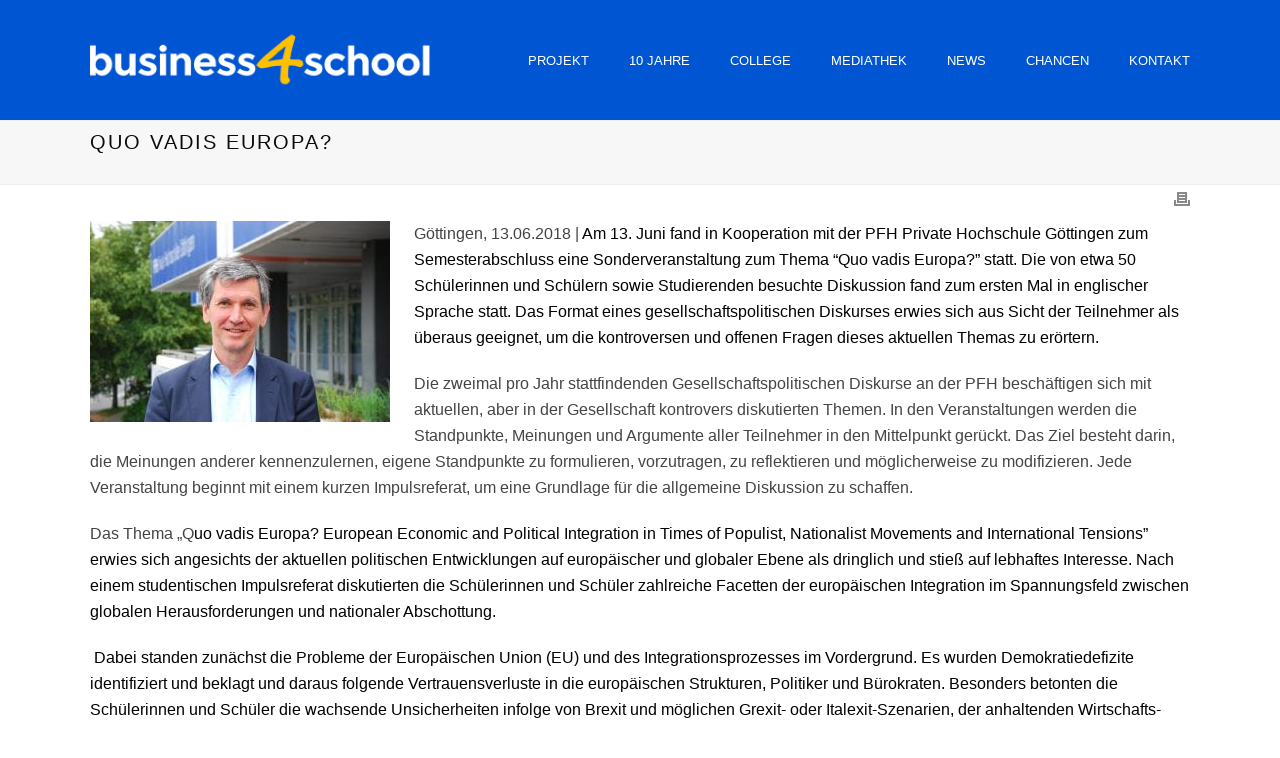

--- FILE ---
content_type: text/html; charset=UTF-8
request_url: https://www.business4school.de/sonderveranstaltung-quo-vadis-europa/
body_size: 18084
content:
<!DOCTYPE html>
<html lang="de" >
<head>
		<meta charset="UTF-8" /><meta name="viewport" content="width=device-width, initial-scale=1.0, minimum-scale=1.0, maximum-scale=1.0, user-scalable=0" /><meta http-equiv="X-UA-Compatible" content="IE=edge,chrome=1" /><meta name="format-detection" content="telephone=no"><title>Quo vadis Europa? &#8211; Business4School</title>
<script type="text/javascript">var ajaxurl = "https://www.business4school.de/wp-admin/admin-ajax.php";</script><meta name='robots' content='max-image-preview:large' />

		<style id="critical-path-css" type="text/css">
			body,html{width:100%;height:100%;margin:0;padding:0}.page-preloader{top:0;left:0;z-index:999;position:fixed;height:100%;width:100%;text-align:center}.preloader-preview-area{animation-delay:-.2s;top:50%;-ms-transform:translateY(100%);transform:translateY(100%);margin-top:10px;max-height:calc(50% - 20px);opacity:1;width:100%;text-align:center;position:absolute}.preloader-logo{max-width:90%;top:50%;-ms-transform:translateY(-100%);transform:translateY(-100%);margin:-10px auto 0 auto;max-height:calc(50% - 20px);opacity:1;position:relative}.ball-pulse>div{width:15px;height:15px;border-radius:100%;margin:2px;animation-fill-mode:both;display:inline-block;animation:ball-pulse .75s infinite cubic-bezier(.2,.68,.18,1.08)}.ball-pulse>div:nth-child(1){animation-delay:-.36s}.ball-pulse>div:nth-child(2){animation-delay:-.24s}.ball-pulse>div:nth-child(3){animation-delay:-.12s}@keyframes ball-pulse{0%{transform:scale(1);opacity:1}45%{transform:scale(.1);opacity:.7}80%{transform:scale(1);opacity:1}}.ball-clip-rotate-pulse{position:relative;-ms-transform:translateY(-15px) translateX(-10px);transform:translateY(-15px) translateX(-10px);display:inline-block}.ball-clip-rotate-pulse>div{animation-fill-mode:both;position:absolute;top:0;left:0;border-radius:100%}.ball-clip-rotate-pulse>div:first-child{height:36px;width:36px;top:7px;left:-7px;animation:ball-clip-rotate-pulse-scale 1s 0s cubic-bezier(.09,.57,.49,.9) infinite}.ball-clip-rotate-pulse>div:last-child{position:absolute;width:50px;height:50px;left:-16px;top:-2px;background:0 0;border:2px solid;animation:ball-clip-rotate-pulse-rotate 1s 0s cubic-bezier(.09,.57,.49,.9) infinite;animation-duration:1s}@keyframes ball-clip-rotate-pulse-rotate{0%{transform:rotate(0) scale(1)}50%{transform:rotate(180deg) scale(.6)}100%{transform:rotate(360deg) scale(1)}}@keyframes ball-clip-rotate-pulse-scale{30%{transform:scale(.3)}100%{transform:scale(1)}}@keyframes square-spin{25%{transform:perspective(100px) rotateX(180deg) rotateY(0)}50%{transform:perspective(100px) rotateX(180deg) rotateY(180deg)}75%{transform:perspective(100px) rotateX(0) rotateY(180deg)}100%{transform:perspective(100px) rotateX(0) rotateY(0)}}.square-spin{display:inline-block}.square-spin>div{animation-fill-mode:both;width:50px;height:50px;animation:square-spin 3s 0s cubic-bezier(.09,.57,.49,.9) infinite}.cube-transition{position:relative;-ms-transform:translate(-25px,-25px);transform:translate(-25px,-25px);display:inline-block}.cube-transition>div{animation-fill-mode:both;width:15px;height:15px;position:absolute;top:-5px;left:-5px;animation:cube-transition 1.6s 0s infinite ease-in-out}.cube-transition>div:last-child{animation-delay:-.8s}@keyframes cube-transition{25%{transform:translateX(50px) scale(.5) rotate(-90deg)}50%{transform:translate(50px,50px) rotate(-180deg)}75%{transform:translateY(50px) scale(.5) rotate(-270deg)}100%{transform:rotate(-360deg)}}.ball-scale>div{border-radius:100%;margin:2px;animation-fill-mode:both;display:inline-block;height:60px;width:60px;animation:ball-scale 1s 0s ease-in-out infinite}@keyframes ball-scale{0%{transform:scale(0)}100%{transform:scale(1);opacity:0}}.line-scale>div{animation-fill-mode:both;display:inline-block;width:5px;height:50px;border-radius:2px;margin:2px}.line-scale>div:nth-child(1){animation:line-scale 1s -.5s infinite cubic-bezier(.2,.68,.18,1.08)}.line-scale>div:nth-child(2){animation:line-scale 1s -.4s infinite cubic-bezier(.2,.68,.18,1.08)}.line-scale>div:nth-child(3){animation:line-scale 1s -.3s infinite cubic-bezier(.2,.68,.18,1.08)}.line-scale>div:nth-child(4){animation:line-scale 1s -.2s infinite cubic-bezier(.2,.68,.18,1.08)}.line-scale>div:nth-child(5){animation:line-scale 1s -.1s infinite cubic-bezier(.2,.68,.18,1.08)}@keyframes line-scale{0%{transform:scaley(1)}50%{transform:scaley(.4)}100%{transform:scaley(1)}}.ball-scale-multiple{position:relative;-ms-transform:translateY(30px);transform:translateY(30px);display:inline-block}.ball-scale-multiple>div{border-radius:100%;animation-fill-mode:both;margin:2px;position:absolute;left:-30px;top:0;opacity:0;margin:0;width:50px;height:50px;animation:ball-scale-multiple 1s 0s linear infinite}.ball-scale-multiple>div:nth-child(2){animation-delay:-.2s}.ball-scale-multiple>div:nth-child(3){animation-delay:-.2s}@keyframes ball-scale-multiple{0%{transform:scale(0);opacity:0}5%{opacity:1}100%{transform:scale(1);opacity:0}}.ball-pulse-sync{display:inline-block}.ball-pulse-sync>div{width:15px;height:15px;border-radius:100%;margin:2px;animation-fill-mode:both;display:inline-block}.ball-pulse-sync>div:nth-child(1){animation:ball-pulse-sync .6s -.21s infinite ease-in-out}.ball-pulse-sync>div:nth-child(2){animation:ball-pulse-sync .6s -.14s infinite ease-in-out}.ball-pulse-sync>div:nth-child(3){animation:ball-pulse-sync .6s -70ms infinite ease-in-out}@keyframes ball-pulse-sync{33%{transform:translateY(10px)}66%{transform:translateY(-10px)}100%{transform:translateY(0)}}.transparent-circle{display:inline-block;border-top:.5em solid rgba(255,255,255,.2);border-right:.5em solid rgba(255,255,255,.2);border-bottom:.5em solid rgba(255,255,255,.2);border-left:.5em solid #fff;transform:translateZ(0);animation:transparent-circle 1.1s infinite linear;width:50px;height:50px;border-radius:50%}.transparent-circle:after{border-radius:50%;width:10em;height:10em}@keyframes transparent-circle{0%{transform:rotate(0)}100%{transform:rotate(360deg)}}.ball-spin-fade-loader{position:relative;top:-10px;left:-10px;display:inline-block}.ball-spin-fade-loader>div{width:15px;height:15px;border-radius:100%;margin:2px;animation-fill-mode:both;position:absolute;animation:ball-spin-fade-loader 1s infinite linear}.ball-spin-fade-loader>div:nth-child(1){top:25px;left:0;animation-delay:-.84s;-webkit-animation-delay:-.84s}.ball-spin-fade-loader>div:nth-child(2){top:17.05px;left:17.05px;animation-delay:-.72s;-webkit-animation-delay:-.72s}.ball-spin-fade-loader>div:nth-child(3){top:0;left:25px;animation-delay:-.6s;-webkit-animation-delay:-.6s}.ball-spin-fade-loader>div:nth-child(4){top:-17.05px;left:17.05px;animation-delay:-.48s;-webkit-animation-delay:-.48s}.ball-spin-fade-loader>div:nth-child(5){top:-25px;left:0;animation-delay:-.36s;-webkit-animation-delay:-.36s}.ball-spin-fade-loader>div:nth-child(6){top:-17.05px;left:-17.05px;animation-delay:-.24s;-webkit-animation-delay:-.24s}.ball-spin-fade-loader>div:nth-child(7){top:0;left:-25px;animation-delay:-.12s;-webkit-animation-delay:-.12s}.ball-spin-fade-loader>div:nth-child(8){top:17.05px;left:-17.05px;animation-delay:0s;-webkit-animation-delay:0s}@keyframes ball-spin-fade-loader{50%{opacity:.3;transform:scale(.4)}100%{opacity:1;transform:scale(1)}}		</style>

		<link rel="alternate" type="application/rss+xml" title="Business4School &raquo; Feed" href="https://www.business4school.de/feed/" />
<link rel="alternate" type="application/rss+xml" title="Business4School &raquo; Kommentar-Feed" href="https://www.business4school.de/comments/feed/" />

<link rel="shortcut icon" href="https://www.business4school.de/wp-content/uploads/2025/10/4.png"  />
<link rel="alternate" type="application/rss+xml" title="Business4School &raquo; Quo vadis Europa?-Kommentar-Feed" href="https://www.business4school.de/sonderveranstaltung-quo-vadis-europa/feed/" />
<script type="text/javascript">window.abb = {};php = {};window.PHP = {};PHP.ajax = "https://www.business4school.de/wp-admin/admin-ajax.php";PHP.wp_p_id = "4740";var mk_header_parallax, mk_banner_parallax, mk_page_parallax, mk_footer_parallax, mk_body_parallax;var mk_images_dir = "https://www.business4school.de/wp-content/themes/jupiter/assets/images",mk_theme_js_path = "https://www.business4school.de/wp-content/themes/jupiter/assets/js",mk_theme_dir = "https://www.business4school.de/wp-content/themes/jupiter",mk_captcha_placeholder = "Captcha eingeben",mk_captcha_invalid_txt = "Ungültig. Versuchen Sie es erneut.",mk_captcha_correct_txt = "Captcha richtig.",mk_responsive_nav_width = 1140,mk_vertical_header_back = "Zurück",mk_vertical_header_anim = "1",mk_check_rtl = true,mk_grid_width = 1140,mk_ajax_search_option = "disable",mk_preloader_bg_color = "#ffffff",mk_accent_color = "#ffc000",mk_go_to_top =  "true",mk_smooth_scroll =  "true",mk_show_background_video =  "true",mk_preloader_bar_color = "#ffc000",mk_preloader_logo = "";var mk_header_parallax = false,mk_banner_parallax = false,mk_footer_parallax = false,mk_body_parallax = false,mk_no_more_posts = "Keine weiteren Beiträge",mk_typekit_id   = "",mk_google_fonts = [],mk_global_lazyload = true;</script><link rel="alternate" title="oEmbed (JSON)" type="application/json+oembed" href="https://www.business4school.de/wp-json/oembed/1.0/embed?url=https%3A%2F%2Fwww.business4school.de%2Fsonderveranstaltung-quo-vadis-europa%2F" />
<link rel="alternate" title="oEmbed (XML)" type="text/xml+oembed" href="https://www.business4school.de/wp-json/oembed/1.0/embed?url=https%3A%2F%2Fwww.business4school.de%2Fsonderveranstaltung-quo-vadis-europa%2F&#038;format=xml" />
<style id='wp-img-auto-sizes-contain-inline-css' type='text/css'>
img:is([sizes=auto i],[sizes^="auto," i]){contain-intrinsic-size:3000px 1500px}
/*# sourceURL=wp-img-auto-sizes-contain-inline-css */
</style>
<style id='wp-block-library-inline-css' type='text/css'>
:root{--wp-block-synced-color:#7a00df;--wp-block-synced-color--rgb:122,0,223;--wp-bound-block-color:var(--wp-block-synced-color);--wp-editor-canvas-background:#ddd;--wp-admin-theme-color:#007cba;--wp-admin-theme-color--rgb:0,124,186;--wp-admin-theme-color-darker-10:#006ba1;--wp-admin-theme-color-darker-10--rgb:0,107,160.5;--wp-admin-theme-color-darker-20:#005a87;--wp-admin-theme-color-darker-20--rgb:0,90,135;--wp-admin-border-width-focus:2px}@media (min-resolution:192dpi){:root{--wp-admin-border-width-focus:1.5px}}.wp-element-button{cursor:pointer}:root .has-very-light-gray-background-color{background-color:#eee}:root .has-very-dark-gray-background-color{background-color:#313131}:root .has-very-light-gray-color{color:#eee}:root .has-very-dark-gray-color{color:#313131}:root .has-vivid-green-cyan-to-vivid-cyan-blue-gradient-background{background:linear-gradient(135deg,#00d084,#0693e3)}:root .has-purple-crush-gradient-background{background:linear-gradient(135deg,#34e2e4,#4721fb 50%,#ab1dfe)}:root .has-hazy-dawn-gradient-background{background:linear-gradient(135deg,#faaca8,#dad0ec)}:root .has-subdued-olive-gradient-background{background:linear-gradient(135deg,#fafae1,#67a671)}:root .has-atomic-cream-gradient-background{background:linear-gradient(135deg,#fdd79a,#004a59)}:root .has-nightshade-gradient-background{background:linear-gradient(135deg,#330968,#31cdcf)}:root .has-midnight-gradient-background{background:linear-gradient(135deg,#020381,#2874fc)}:root{--wp--preset--font-size--normal:16px;--wp--preset--font-size--huge:42px}.has-regular-font-size{font-size:1em}.has-larger-font-size{font-size:2.625em}.has-normal-font-size{font-size:var(--wp--preset--font-size--normal)}.has-huge-font-size{font-size:var(--wp--preset--font-size--huge)}.has-text-align-center{text-align:center}.has-text-align-left{text-align:left}.has-text-align-right{text-align:right}.has-fit-text{white-space:nowrap!important}#end-resizable-editor-section{display:none}.aligncenter{clear:both}.items-justified-left{justify-content:flex-start}.items-justified-center{justify-content:center}.items-justified-right{justify-content:flex-end}.items-justified-space-between{justify-content:space-between}.screen-reader-text{border:0;clip-path:inset(50%);height:1px;margin:-1px;overflow:hidden;padding:0;position:absolute;width:1px;word-wrap:normal!important}.screen-reader-text:focus{background-color:#ddd;clip-path:none;color:#444;display:block;font-size:1em;height:auto;left:5px;line-height:normal;padding:15px 23px 14px;text-decoration:none;top:5px;width:auto;z-index:100000}html :where(.has-border-color){border-style:solid}html :where([style*=border-top-color]){border-top-style:solid}html :where([style*=border-right-color]){border-right-style:solid}html :where([style*=border-bottom-color]){border-bottom-style:solid}html :where([style*=border-left-color]){border-left-style:solid}html :where([style*=border-width]){border-style:solid}html :where([style*=border-top-width]){border-top-style:solid}html :where([style*=border-right-width]){border-right-style:solid}html :where([style*=border-bottom-width]){border-bottom-style:solid}html :where([style*=border-left-width]){border-left-style:solid}html :where(img[class*=wp-image-]){height:auto;max-width:100%}:where(figure){margin:0 0 1em}html :where(.is-position-sticky){--wp-admin--admin-bar--position-offset:var(--wp-admin--admin-bar--height,0px)}@media screen and (max-width:600px){html :where(.is-position-sticky){--wp-admin--admin-bar--position-offset:0px}}

/*# sourceURL=wp-block-library-inline-css */
</style><style id='global-styles-inline-css' type='text/css'>
:root{--wp--preset--aspect-ratio--square: 1;--wp--preset--aspect-ratio--4-3: 4/3;--wp--preset--aspect-ratio--3-4: 3/4;--wp--preset--aspect-ratio--3-2: 3/2;--wp--preset--aspect-ratio--2-3: 2/3;--wp--preset--aspect-ratio--16-9: 16/9;--wp--preset--aspect-ratio--9-16: 9/16;--wp--preset--color--black: #000000;--wp--preset--color--cyan-bluish-gray: #abb8c3;--wp--preset--color--white: #ffffff;--wp--preset--color--pale-pink: #f78da7;--wp--preset--color--vivid-red: #cf2e2e;--wp--preset--color--luminous-vivid-orange: #ff6900;--wp--preset--color--luminous-vivid-amber: #fcb900;--wp--preset--color--light-green-cyan: #7bdcb5;--wp--preset--color--vivid-green-cyan: #00d084;--wp--preset--color--pale-cyan-blue: #8ed1fc;--wp--preset--color--vivid-cyan-blue: #0693e3;--wp--preset--color--vivid-purple: #9b51e0;--wp--preset--gradient--vivid-cyan-blue-to-vivid-purple: linear-gradient(135deg,rgb(6,147,227) 0%,rgb(155,81,224) 100%);--wp--preset--gradient--light-green-cyan-to-vivid-green-cyan: linear-gradient(135deg,rgb(122,220,180) 0%,rgb(0,208,130) 100%);--wp--preset--gradient--luminous-vivid-amber-to-luminous-vivid-orange: linear-gradient(135deg,rgb(252,185,0) 0%,rgb(255,105,0) 100%);--wp--preset--gradient--luminous-vivid-orange-to-vivid-red: linear-gradient(135deg,rgb(255,105,0) 0%,rgb(207,46,46) 100%);--wp--preset--gradient--very-light-gray-to-cyan-bluish-gray: linear-gradient(135deg,rgb(238,238,238) 0%,rgb(169,184,195) 100%);--wp--preset--gradient--cool-to-warm-spectrum: linear-gradient(135deg,rgb(74,234,220) 0%,rgb(151,120,209) 20%,rgb(207,42,186) 40%,rgb(238,44,130) 60%,rgb(251,105,98) 80%,rgb(254,248,76) 100%);--wp--preset--gradient--blush-light-purple: linear-gradient(135deg,rgb(255,206,236) 0%,rgb(152,150,240) 100%);--wp--preset--gradient--blush-bordeaux: linear-gradient(135deg,rgb(254,205,165) 0%,rgb(254,45,45) 50%,rgb(107,0,62) 100%);--wp--preset--gradient--luminous-dusk: linear-gradient(135deg,rgb(255,203,112) 0%,rgb(199,81,192) 50%,rgb(65,88,208) 100%);--wp--preset--gradient--pale-ocean: linear-gradient(135deg,rgb(255,245,203) 0%,rgb(182,227,212) 50%,rgb(51,167,181) 100%);--wp--preset--gradient--electric-grass: linear-gradient(135deg,rgb(202,248,128) 0%,rgb(113,206,126) 100%);--wp--preset--gradient--midnight: linear-gradient(135deg,rgb(2,3,129) 0%,rgb(40,116,252) 100%);--wp--preset--font-size--small: 13px;--wp--preset--font-size--medium: 20px;--wp--preset--font-size--large: 36px;--wp--preset--font-size--x-large: 42px;--wp--preset--spacing--20: 0.44rem;--wp--preset--spacing--30: 0.67rem;--wp--preset--spacing--40: 1rem;--wp--preset--spacing--50: 1.5rem;--wp--preset--spacing--60: 2.25rem;--wp--preset--spacing--70: 3.38rem;--wp--preset--spacing--80: 5.06rem;--wp--preset--shadow--natural: 6px 6px 9px rgba(0, 0, 0, 0.2);--wp--preset--shadow--deep: 12px 12px 50px rgba(0, 0, 0, 0.4);--wp--preset--shadow--sharp: 6px 6px 0px rgba(0, 0, 0, 0.2);--wp--preset--shadow--outlined: 6px 6px 0px -3px rgb(255, 255, 255), 6px 6px rgb(0, 0, 0);--wp--preset--shadow--crisp: 6px 6px 0px rgb(0, 0, 0);}:where(.is-layout-flex){gap: 0.5em;}:where(.is-layout-grid){gap: 0.5em;}body .is-layout-flex{display: flex;}.is-layout-flex{flex-wrap: wrap;align-items: center;}.is-layout-flex > :is(*, div){margin: 0;}body .is-layout-grid{display: grid;}.is-layout-grid > :is(*, div){margin: 0;}:where(.wp-block-columns.is-layout-flex){gap: 2em;}:where(.wp-block-columns.is-layout-grid){gap: 2em;}:where(.wp-block-post-template.is-layout-flex){gap: 1.25em;}:where(.wp-block-post-template.is-layout-grid){gap: 1.25em;}.has-black-color{color: var(--wp--preset--color--black) !important;}.has-cyan-bluish-gray-color{color: var(--wp--preset--color--cyan-bluish-gray) !important;}.has-white-color{color: var(--wp--preset--color--white) !important;}.has-pale-pink-color{color: var(--wp--preset--color--pale-pink) !important;}.has-vivid-red-color{color: var(--wp--preset--color--vivid-red) !important;}.has-luminous-vivid-orange-color{color: var(--wp--preset--color--luminous-vivid-orange) !important;}.has-luminous-vivid-amber-color{color: var(--wp--preset--color--luminous-vivid-amber) !important;}.has-light-green-cyan-color{color: var(--wp--preset--color--light-green-cyan) !important;}.has-vivid-green-cyan-color{color: var(--wp--preset--color--vivid-green-cyan) !important;}.has-pale-cyan-blue-color{color: var(--wp--preset--color--pale-cyan-blue) !important;}.has-vivid-cyan-blue-color{color: var(--wp--preset--color--vivid-cyan-blue) !important;}.has-vivid-purple-color{color: var(--wp--preset--color--vivid-purple) !important;}.has-black-background-color{background-color: var(--wp--preset--color--black) !important;}.has-cyan-bluish-gray-background-color{background-color: var(--wp--preset--color--cyan-bluish-gray) !important;}.has-white-background-color{background-color: var(--wp--preset--color--white) !important;}.has-pale-pink-background-color{background-color: var(--wp--preset--color--pale-pink) !important;}.has-vivid-red-background-color{background-color: var(--wp--preset--color--vivid-red) !important;}.has-luminous-vivid-orange-background-color{background-color: var(--wp--preset--color--luminous-vivid-orange) !important;}.has-luminous-vivid-amber-background-color{background-color: var(--wp--preset--color--luminous-vivid-amber) !important;}.has-light-green-cyan-background-color{background-color: var(--wp--preset--color--light-green-cyan) !important;}.has-vivid-green-cyan-background-color{background-color: var(--wp--preset--color--vivid-green-cyan) !important;}.has-pale-cyan-blue-background-color{background-color: var(--wp--preset--color--pale-cyan-blue) !important;}.has-vivid-cyan-blue-background-color{background-color: var(--wp--preset--color--vivid-cyan-blue) !important;}.has-vivid-purple-background-color{background-color: var(--wp--preset--color--vivid-purple) !important;}.has-black-border-color{border-color: var(--wp--preset--color--black) !important;}.has-cyan-bluish-gray-border-color{border-color: var(--wp--preset--color--cyan-bluish-gray) !important;}.has-white-border-color{border-color: var(--wp--preset--color--white) !important;}.has-pale-pink-border-color{border-color: var(--wp--preset--color--pale-pink) !important;}.has-vivid-red-border-color{border-color: var(--wp--preset--color--vivid-red) !important;}.has-luminous-vivid-orange-border-color{border-color: var(--wp--preset--color--luminous-vivid-orange) !important;}.has-luminous-vivid-amber-border-color{border-color: var(--wp--preset--color--luminous-vivid-amber) !important;}.has-light-green-cyan-border-color{border-color: var(--wp--preset--color--light-green-cyan) !important;}.has-vivid-green-cyan-border-color{border-color: var(--wp--preset--color--vivid-green-cyan) !important;}.has-pale-cyan-blue-border-color{border-color: var(--wp--preset--color--pale-cyan-blue) !important;}.has-vivid-cyan-blue-border-color{border-color: var(--wp--preset--color--vivid-cyan-blue) !important;}.has-vivid-purple-border-color{border-color: var(--wp--preset--color--vivid-purple) !important;}.has-vivid-cyan-blue-to-vivid-purple-gradient-background{background: var(--wp--preset--gradient--vivid-cyan-blue-to-vivid-purple) !important;}.has-light-green-cyan-to-vivid-green-cyan-gradient-background{background: var(--wp--preset--gradient--light-green-cyan-to-vivid-green-cyan) !important;}.has-luminous-vivid-amber-to-luminous-vivid-orange-gradient-background{background: var(--wp--preset--gradient--luminous-vivid-amber-to-luminous-vivid-orange) !important;}.has-luminous-vivid-orange-to-vivid-red-gradient-background{background: var(--wp--preset--gradient--luminous-vivid-orange-to-vivid-red) !important;}.has-very-light-gray-to-cyan-bluish-gray-gradient-background{background: var(--wp--preset--gradient--very-light-gray-to-cyan-bluish-gray) !important;}.has-cool-to-warm-spectrum-gradient-background{background: var(--wp--preset--gradient--cool-to-warm-spectrum) !important;}.has-blush-light-purple-gradient-background{background: var(--wp--preset--gradient--blush-light-purple) !important;}.has-blush-bordeaux-gradient-background{background: var(--wp--preset--gradient--blush-bordeaux) !important;}.has-luminous-dusk-gradient-background{background: var(--wp--preset--gradient--luminous-dusk) !important;}.has-pale-ocean-gradient-background{background: var(--wp--preset--gradient--pale-ocean) !important;}.has-electric-grass-gradient-background{background: var(--wp--preset--gradient--electric-grass) !important;}.has-midnight-gradient-background{background: var(--wp--preset--gradient--midnight) !important;}.has-small-font-size{font-size: var(--wp--preset--font-size--small) !important;}.has-medium-font-size{font-size: var(--wp--preset--font-size--medium) !important;}.has-large-font-size{font-size: var(--wp--preset--font-size--large) !important;}.has-x-large-font-size{font-size: var(--wp--preset--font-size--x-large) !important;}
/*# sourceURL=global-styles-inline-css */
</style>

<style id='classic-theme-styles-inline-css' type='text/css'>
/*! This file is auto-generated */
.wp-block-button__link{color:#fff;background-color:#32373c;border-radius:9999px;box-shadow:none;text-decoration:none;padding:calc(.667em + 2px) calc(1.333em + 2px);font-size:1.125em}.wp-block-file__button{background:#32373c;color:#fff;text-decoration:none}
/*# sourceURL=/wp-includes/css/classic-themes.min.css */
</style>
<link rel='stylesheet' id='clink-main-css' href='https://www.business4school.de/wp-content/plugins/clink/assets/css/clink-style.css' type='text/css' media='all' />
<link rel='stylesheet' id='contact-form-7-css' href='https://www.business4school.de/wp-content/plugins/contact-form-7/includes/css/styles.css?ver=6.1.4' type='text/css' media='all' />
<link rel='stylesheet' id='theme-styles-css' href='https://www.business4school.de/wp-content/themes/jupiter/assets/stylesheet/min/full-styles.6.12.3.css?ver=1765795260' type='text/css' media='all' />
<style id='theme-styles-inline-css' type='text/css'>

			#wpadminbar {
				-webkit-backface-visibility: hidden;
				backface-visibility: hidden;
				-webkit-perspective: 1000;
				-ms-perspective: 1000;
				perspective: 1000;
				-webkit-transform: translateZ(0px);
				-ms-transform: translateZ(0px);
				transform: translateZ(0px);
			}
			@media screen and (max-width: 600px) {
				#wpadminbar {
					position: fixed !important;
				}
			}
		
body { transform:unset;background-color:#fff; } .hb-custom-header #mk-page-introduce, .mk-header { transform:unset;background-color:#f7f7f7;background-size:cover;-webkit-background-size:cover;-moz-background-size:cover; } .hb-custom-header > div, .mk-header-bg { transform:unset;background-color:#0055d2; } .mk-classic-nav-bg { transform:unset;background-color:#0055d2; } .master-holder-bg { transform:unset;background-color:#fff; } #mk-footer { transform:unset;background-color:#3d4045; } #mk-boxed-layout { -webkit-box-shadow:0 0 0px rgba(0, 0, 0, 0); -moz-box-shadow:0 0 0px rgba(0, 0, 0, 0); box-shadow:0 0 0px rgba(0, 0, 0, 0); } .mk-news-tab .mk-tabs-tabs .is-active a, .mk-fancy-title.pattern-style span, .mk-fancy-title.pattern-style.color-gradient span:after, .page-bg-color { background-color:#fff; } .page-title { font-size:20px; color:#0a0a0a; text-transform:uppercase; font-weight:inherit; letter-spacing:2px; } .page-subtitle { font-size:14px; line-height:100%; color:#a3a3a3; font-size:14px; text-transform:none; } .mk-header { border-bottom:1px solid #ededed; } .header-style-1 .mk-header-padding-wrapper, .header-style-2 .mk-header-padding-wrapper, .header-style-3 .mk-header-padding-wrapper { padding-top:121px; } .mk-process-steps[max-width~="950px"] ul::before { display:none !important; } .mk-process-steps[max-width~="950px"] li { margin-bottom:30px !important; width:100% !important; text-align:center; } .mk-event-countdown-ul[max-width~="750px"] li { width:90%; display:block; margin:0 auto 15px; } body { font-family:Arial, Helvetica, sans-serif } @font-face { font-family:'star'; src:url('https://www.business4school.de/wp-content/themes/jupiter/assets/stylesheet/fonts/star/font.eot'); src:url('https://www.business4school.de/wp-content/themes/jupiter/assets/stylesheet/fonts/star/font.eot?#iefix') format('embedded-opentype'), url('https://www.business4school.de/wp-content/themes/jupiter/assets/stylesheet/fonts/star/font.woff') format('woff'), url('https://www.business4school.de/wp-content/themes/jupiter/assets/stylesheet/fonts/star/font.ttf') format('truetype'), url('https://www.business4school.de/wp-content/themes/jupiter/assets/stylesheet/fonts/star/font.svg#star') format('svg'); font-weight:normal; font-style:normal; } @font-face { font-family:'WooCommerce'; src:url('https://www.business4school.de/wp-content/themes/jupiter/assets/stylesheet/fonts/woocommerce/font.eot'); src:url('https://www.business4school.de/wp-content/themes/jupiter/assets/stylesheet/fonts/woocommerce/font.eot?#iefix') format('embedded-opentype'), url('https://www.business4school.de/wp-content/themes/jupiter/assets/stylesheet/fonts/woocommerce/font.woff') format('woff'), url('https://www.business4school.de/wp-content/themes/jupiter/assets/stylesheet/fonts/woocommerce/font.ttf') format('truetype'), url('https://www.business4school.de/wp-content/themes/jupiter/assets/stylesheet/fonts/woocommerce/font.svg#WooCommerce') format('svg'); font-weight:normal; font-style:normal; }
/*# sourceURL=theme-styles-inline-css */
</style>
<link rel='stylesheet' id='mkhb-render-css' href='https://www.business4school.de/wp-content/themes/jupiter/header-builder/includes/assets/css/mkhb-render.css?ver=6.12.3' type='text/css' media='all' />
<link rel='stylesheet' id='mkhb-row-css' href='https://www.business4school.de/wp-content/themes/jupiter/header-builder/includes/assets/css/mkhb-row.css?ver=6.12.3' type='text/css' media='all' />
<link rel='stylesheet' id='mkhb-column-css' href='https://www.business4school.de/wp-content/themes/jupiter/header-builder/includes/assets/css/mkhb-column.css?ver=6.12.3' type='text/css' media='all' />
<link rel='stylesheet' id='theme-options-css' href='https://www.business4school.de/wp-content/uploads/mk_assets/theme-options-production-1768478814.css?ver=1768478807' type='text/css' media='all' />
<link rel='stylesheet' id='jupiter-donut-shortcodes-css' href='https://www.business4school.de/wp-content/plugins/jupiter-donut/assets/css/shortcodes-styles.min.css?ver=1.6.5' type='text/css' media='all' />
<link rel='stylesheet' id='mk-style-css' href='https://www.business4school.de/wp-content/themes/Jupiter-child/style.css?ver=6.9' type='text/css' media='all' />
<script type="text/javascript" src="https://www.business4school.de/wp-includes/js/jquery/jquery.min.js?ver=3.7.1" id="jquery-core-js"></script>
<script type="text/javascript" src="https://www.business4school.de/wp-includes/js/jquery/jquery-migrate.min.js?ver=3.4.1" id="jquery-migrate-js"></script>
<script type="text/javascript" id="events-manager-js-extra">
/* <![CDATA[ */
var EM = {"ajaxurl":"https://www.business4school.de/wp-admin/admin-ajax.php","locationajaxurl":"https://www.business4school.de/wp-admin/admin-ajax.php?action=locations_search","firstDay":"1","locale":"de","dateFormat":"yy-mm-dd","ui_css":"https://www.business4school.de/wp-content/plugins/events-manager/includes/css/jquery-ui/build.min.css","show24hours":"1","is_ssl":"1","autocomplete_limit":"10","calendar":{"breakpoints":{"small":560,"medium":908,"large":false},"month_format":"M Y"},"phone":"","datepicker":{"format":"d.m.Y","locale":"de"},"search":{"breakpoints":{"small":650,"medium":850,"full":false}},"url":"https://www.business4school.de/wp-content/plugins/events-manager","assets":{"input.em-uploader":{"js":{"em-uploader":{"url":"https://www.business4school.de/wp-content/plugins/events-manager/includes/js/em-uploader.js?v=7.2.3.1","event":"em_uploader_ready"}}},".em-event-editor":{"js":{"event-editor":{"url":"https://www.business4school.de/wp-content/plugins/events-manager/includes/js/events-manager-event-editor.js?v=7.2.3.1","event":"em_event_editor_ready"}},"css":{"event-editor":"https://www.business4school.de/wp-content/plugins/events-manager/includes/css/events-manager-event-editor.min.css?v=7.2.3.1"}},".em-recurrence-sets, .em-timezone":{"js":{"luxon":{"url":"luxon/luxon.js?v=7.2.3.1","event":"em_luxon_ready"}}},".em-booking-form, #em-booking-form, .em-booking-recurring, .em-event-booking-form":{"js":{"em-bookings":{"url":"https://www.business4school.de/wp-content/plugins/events-manager/includes/js/bookingsform.js?v=7.2.3.1","event":"em_booking_form_js_loaded"}}},"#em-opt-archetypes":{"js":{"archetypes":"https://www.business4school.de/wp-content/plugins/events-manager/includes/js/admin-archetype-editor.js?v=7.2.3.1","archetypes_ms":"https://www.business4school.de/wp-content/plugins/events-manager/includes/js/admin-archetypes.js?v=7.2.3.1","qs":"qs/qs.js?v=7.2.3.1"}}},"cached":"","google_maps_api":"AIzaSyAjnYM1kkV_f_1f8cn-V8UIZ-bR3hK9Vy4","bookingInProgress":"Bitte warte, w\u00e4hrend die Buchung abgeschickt wird.","tickets_save":"Ticket speichern","bookingajaxurl":"https://www.business4school.de/wp-admin/admin-ajax.php","bookings_export_save":"Buchungen exportieren","bookings_settings_save":"Einstellungen speichern","booking_delete":"Bist du dir sicher, dass du es l\u00f6schen m\u00f6chtest?","booking_offset":"30","bookings":{"submit_button":{"text":{"default":"Jetzt anmelden","free":"Jetzt anmelden","payment":"","processing":"in Bearbeitung ..."}},"update_listener":""},"bb_full":"Ausverkauft","bb_book":"Jetzt buchen","bb_booking":"Buche ...","bb_booked":"Buchung Abgesendet","bb_error":"Buchung Fehler. Nochmal versuchen?","bb_cancel":"Stornieren","bb_canceling":"Stornieren...","bb_cancelled":"Abgesagt","bb_cancel_error":"Stornierung Fehler. Nochmal versuchen?","txt_search":"Suche","txt_searching":"Suche...","txt_loading":"Wird geladen\u00a0\u2026","cache":"","api_nonce":"9473c6a1b4","rsvp":{"api_url":"https://www.business4school.de/wp-json/events-manager/v1/bookings/rsvp"},"attendance_api_url":"https://www.business4school.de/wp-json/events-manager/v1/attendance"};
//# sourceURL=events-manager-js-extra
/* ]]> */
</script>
<script type="text/javascript" src="https://www.business4school.de/wp-content/plugins/events-manager/includes/js/events-manager.js?ver=7.2.3.1" id="events-manager-js"></script>
<script type="text/javascript" src="https://www.business4school.de/wp-content/plugins/events-manager/includes/external/flatpickr/l10n/de.js?ver=7.2.3.1" id="em-flatpickr-localization-js"></script>
<script type="text/javascript" src="https://www.business4school.de/wp-content/plugins/events-manager-pro/includes/js/events-manager-pro.js?ver=3.3.1" id="events-manager-pro-js"></script>
<script type="text/javascript" src="//www.business4school.de/wp-content/plugins/revslider/sr6/assets/js/rbtools.min.js?ver=6.7.39" id="tp-tools-js"></script>
<script type="text/javascript" src="//www.business4school.de/wp-content/plugins/revslider/sr6/assets/js/rs6.min.js?ver=6.7.39" id="revmin-js"></script>
<script></script><link rel="https://api.w.org/" href="https://www.business4school.de/wp-json/" /><link rel="alternate" title="JSON" type="application/json" href="https://www.business4school.de/wp-json/wp/v2/posts/4740" /><link rel="EditURI" type="application/rsd+xml" title="RSD" href="https://www.business4school.de/xmlrpc.php?rsd" />
<meta name="generator" content="WordPress 6.9" />
<link rel="canonical" href="https://www.business4school.de/sonderveranstaltung-quo-vadis-europa/" />
<link rel='shortlink' href='https://www.business4school.de/?p=4740' />
<!-- start Simple Custom CSS and JS -->
<style type="text/css">
/* LOCAL WEBFONTS */
/* caveat-regular - latin-ext */
@font-face {
  font-family: 'Caveat';
  font-style: normal;
  font-weight: 400;
  src: url('/wp-contnet/uploads/webfonts/caveat-v17-latin-ext-regular.eot'); /* IE9 Compat Modes */
  src: local(''),
       url('/wp-contnet/uploads/webfonts/caveat-v17-latin-ext-regular.eot?#iefix') format('embedded-opentype'), /* IE6-IE8 */
       url('/wp-contnet/uploads/webfonts/caveat-v17-latin-ext-regular.woff2') format('woff2'), /* Super Modern Browsers */
       url('/wp-contnet/uploads/webfonts/caveat-v17-latin-ext-regular.woff') format('woff'), /* Modern Browsers */
       url('/wp-contnet/uploads/webfonts/caveat-v17-latin-ext-regular.ttf') format('truetype'), /* Safari, Android, iOS */
       url('/wp-contnet/uploads/webfonts/caveat-v17-latin-ext-regular.svg#Caveat') format('svg'); /* Legacy iOS */
}
/* caveat-500 - latin-ext */
@font-face {
  font-family: 'Caveat';
  font-style: normal;
  font-weight: 500;
  src: url('/wp-contnet/uploads/webfonts/caveat-v17-latin-ext-500.eot'); /* IE9 Compat Modes */
  src: local(''),
       url('/wp-contnet/uploads/webfonts/caveat-v17-latin-ext-500.eot?#iefix') format('embedded-opentype'), /* IE6-IE8 */
       url('/wp-contnet/uploads/webfonts/caveat-v17-latin-ext-500.woff2') format('woff2'), /* Super Modern Browsers */
       url('/wp-contnet/uploads/webfonts/caveat-v17-latin-ext-500.woff') format('woff'), /* Modern Browsers */
       url('/wp-contnet/uploads/webfonts/caveat-v17-latin-ext-500.ttf') format('truetype'), /* Safari, Android, iOS */
       url('/wp-contnet/uploads/webfonts/caveat-v17-latin-ext-500.svg#Caveat') format('svg'); /* Legacy iOS */
}
/* caveat-600 - latin-ext */
@font-face {
  font-family: 'Caveat';
  font-style: normal;
  font-weight: 600;
  src: url('/wp-contnet/uploads/webfonts/caveat-v17-latin-ext-600.eot'); /* IE9 Compat Modes */
  src: local(''),
       url('/wp-contnet/uploads/webfonts/caveat-v17-latin-ext-600.eot?#iefix') format('embedded-opentype'), /* IE6-IE8 */
       url('/wp-contnet/uploads/webfonts/caveat-v17-latin-ext-600.woff2') format('woff2'), /* Super Modern Browsers */
       url('/wp-contnet/uploads/webfonts/caveat-v17-latin-ext-600.woff') format('woff'), /* Modern Browsers */
       url('/wp-contnet/uploads/webfonts/caveat-v17-latin-ext-600.ttf') format('truetype'), /* Safari, Android, iOS */
       url('/wp-contnet/uploads/webfonts/caveat-v17-latin-ext-600.svg#Caveat') format('svg'); /* Legacy iOS */
}
/* caveat-700 - latin-ext */
@font-face {
  font-family: 'Caveat';
  font-style: normal;
  font-weight: 700;
  src: url('/wp-contnet/uploads/webfonts/caveat-v17-latin-ext-700.eot'); /* IE9 Compat Modes */
  src: local(''),
       url('/wp-contnet/uploads/webfonts/caveat-v17-latin-ext-700.eot?#iefix') format('embedded-opentype'), /* IE6-IE8 */
       url('/wp-contnet/uploads/webfonts/caveat-v17-latin-ext-700.woff2') format('woff2'), /* Super Modern Browsers */
       url('/wp-contnet/uploads/webfonts/caveat-v17-latin-ext-700.woff') format('woff'), /* Modern Browsers */
       url('/wp-contnet/uploads/webfonts/caveat-v17-latin-ext-700.ttf') format('truetype'), /* Safari, Android, iOS */
       url('/wp-contnet/uploads/webfonts/caveat-v17-latin-ext-700.svg#Caveat') format('svg'); /* Legacy iOS */
}

/* roboto-300 - latin-ext */
@font-face {
  font-family: 'Roboto';
  font-style: normal;
  font-weight: 300;
  src: url('/wp-content/uploads/webfonts/roboto-v30-latin-ext-300.eot'); /* IE9 Compat Modes */
  src: local(''),
       url('/wp-content/uploads/webfonts/roboto-v30-latin-ext-300.eot?#iefix') format('embedded-opentype'), /* IE6-IE8 */
       url('/wp-content/uploads/webfonts/roboto-v30-latin-ext-300.woff2') format('woff2'), /* Super Modern Browsers */
       url('/wp-content/uploads/webfonts/roboto-v30-latin-ext-300.woff') format('woff'), /* Modern Browsers */
       url('/wp-content/uploads/webfonts/roboto-v30-latin-ext-300.ttf') format('truetype'), /* Safari, Android, iOS */
       url('/wp-content/uploads/webfonts/roboto-v30-latin-ext-300.svg#Roboto') format('svg'); /* Legacy iOS */
}
/* roboto-regular - latin-ext */
@font-face {
  font-family: 'Roboto';
  font-style: normal;
  font-weight: 400;
  src: url('/wp-content/uploads/webfonts/roboto-v30-latin-ext-regular.eot'); /* IE9 Compat Modes */
  src: local(''),
       url('/wp-content/uploads/webfonts/roboto-v30-latin-ext-regular.eot?#iefix') format('embedded-opentype'), /* IE6-IE8 */
       url('/wp-content/uploads/webfonts/roboto-v30-latin-ext-regular.woff2') format('woff2'), /* Super Modern Browsers */
       url('/wp-content/uploads/webfonts/roboto-v30-latin-ext-regular.woff') format('woff'), /* Modern Browsers */
       url('/wp-content/uploads/webfonts/roboto-v30-latin-ext-regular.ttf') format('truetype'), /* Safari, Android, iOS */
       url('/wp-content/uploads/webfonts/roboto-v30-latin-ext-regular.svg#Roboto') format('svg'); /* Legacy iOS */
}
/* roboto-500 - latin-ext */
@font-face {
  font-family: 'Roboto';
  font-style: normal;
  font-weight: 500;
  src: url('/wp-content/uploads/webfonts/roboto-v30-latin-ext-500.eot'); /* IE9 Compat Modes */
  src: local(''),
       url('/wp-content/uploads/webfonts/roboto-v30-latin-ext-500.eot?#iefix') format('embedded-opentype'), /* IE6-IE8 */
       url('/wp-content/uploads/webfonts/roboto-v30-latin-ext-500.woff2') format('woff2'), /* Super Modern Browsers */
       url('/wp-content/uploads/webfonts/roboto-v30-latin-ext-500.woff') format('woff'), /* Modern Browsers */
       url('/wp-content/uploads/webfonts/roboto-v30-latin-ext-500.ttf') format('truetype'), /* Safari, Android, iOS */
       url('/wp-content/uploads/webfonts/roboto-v30-latin-ext-500.svg#Roboto') format('svg'); /* Legacy iOS */
}
/* roboto-700 - latin-ext */
@font-face {
  font-family: 'Roboto';
  font-style: normal;
  font-weight: 700;
  src: url('/wp-content/uploads/webfonts/roboto-v30-latin-ext-700.eot'); /* IE9 Compat Modes */
  src: local(''),
       url('/wp-content/uploads/webfonts/roboto-v30-latin-ext-700.eot?#iefix') format('embedded-opentype'), /* IE6-IE8 */
       url('/wp-content/uploads/webfonts/roboto-v30-latin-ext-700.woff2') format('woff2'), /* Super Modern Browsers */
       url('/wp-content/uploads/webfonts/roboto-v30-latin-ext-700.woff') format('woff'), /* Modern Browsers */
       url('/wp-content/uploads/webfonts/roboto-v30-latin-ext-700.ttf') format('truetype'), /* Safari, Android, iOS */
       url('/wp-content/uploads/webfonts/roboto-v30-latin-ext-700.svg#Roboto') format('svg'); /* Legacy iOS */
}
/* roboto-900 - latin-ext */
@font-face {
  font-family: 'Roboto';
  font-style: normal;
  font-weight: 900;
  src: url('/wp-content/uploads/webfonts/roboto-v30-latin-ext-900.eot'); /* IE9 Compat Modes */
  src: local(''),
       url('/wp-content/uploads/webfonts/roboto-v30-latin-ext-900.eot?#iefix') format('embedded-opentype'), /* IE6-IE8 */
       url('/wp-content/uploads/webfonts/roboto-v30-latin-ext-900.woff2') format('woff2'), /* Super Modern Browsers */
       url('/wp-content/uploads/webfonts/roboto-v30-latin-ext-900.woff') format('woff'), /* Modern Browsers */
       url('/wp-content/uploads/webfonts/roboto-v30-latin-ext-900.ttf') format('truetype'), /* Safari, Android, iOS */
       url('/wp-content/uploads/webfonts/roboto-v30-latin-ext-900.svg#Roboto') format('svg'); /* Legacy iOS */
}

/* fira-sans-condensed-100 - latin-ext */
@font-face {
  font-family: 'Fira Sans Condensed';
  font-style: normal;
  font-weight: 100;
  src: url('/wp-content/uploads/webfonts/fira-sans-condensed-v10-latin-ext-100.eot'); /* IE9 Compat Modes */
  src: local(''),
       url('/wp-content/uploads/webfonts/fira-sans-condensed-v10-latin-ext-100.eot?#iefix') format('embedded-opentype'), /* IE6-IE8 */
       url('/wp-content/uploads/webfonts/fira-sans-condensed-v10-latin-ext-100.woff2') format('woff2'), /* Super Modern Browsers */
       url('/wp-content/uploads/webfonts/fira-sans-condensed-v10-latin-ext-100.woff') format('woff'), /* Modern Browsers */
       url('/wp-content/uploads/webfonts/fira-sans-condensed-v10-latin-ext-100.ttf') format('truetype'), /* Safari, Android, iOS */
       url('/wp-content/uploads/webfonts/fira-sans-condensed-v10-latin-ext-100.svg#FiraSansCondensed') format('svg'); /* Legacy iOS */
}
/* fira-sans-condensed-200 - latin-ext */
@font-face {
  font-family: 'Fira Sans Condensed';
  font-style: normal;
  font-weight: 200;
  src: url('/wp-content/uploads/webfonts/fira-sans-condensed-v10-latin-ext-200.eot'); /* IE9 Compat Modes */
  src: local(''),
       url('/wp-content/uploads/webfonts/fira-sans-condensed-v10-latin-ext-200.eot?#iefix') format('embedded-opentype'), /* IE6-IE8 */
       url('/wp-content/uploads/webfonts/fira-sans-condensed-v10-latin-ext-200.woff2') format('woff2'), /* Super Modern Browsers */
       url('/wp-content/uploads/webfonts/fira-sans-condensed-v10-latin-ext-200.woff') format('woff'), /* Modern Browsers */
       url('/wp-content/uploads/webfonts/fira-sans-condensed-v10-latin-ext-200.ttf') format('truetype'), /* Safari, Android, iOS */
       url('/wp-content/uploads/webfonts/fira-sans-condensed-v10-latin-ext-200.svg#FiraSansCondensed') format('svg'); /* Legacy iOS */
}
/* fira-sans-condensed-300 - latin-ext */
@font-face {
  font-family: 'Fira Sans Condensed';
  font-style: normal;
  font-weight: 300;
  src: url('/wp-content/uploads/webfonts/fira-sans-condensed-v10-latin-ext-300.eot'); /* IE9 Compat Modes */
  src: local(''),
       url('/wp-content/uploads/webfonts/fira-sans-condensed-v10-latin-ext-300.eot?#iefix') format('embedded-opentype'), /* IE6-IE8 */
       url('/wp-content/uploads/webfonts/fira-sans-condensed-v10-latin-ext-300.woff2') format('woff2'), /* Super Modern Browsers */
       url('/wp-content/uploads/webfonts/fira-sans-condensed-v10-latin-ext-300.woff') format('woff'), /* Modern Browsers */
       url('/wp-content/uploads/webfonts/fira-sans-condensed-v10-latin-ext-300.ttf') format('truetype'), /* Safari, Android, iOS */
       url('/wp-content/uploads/webfonts/fira-sans-condensed-v10-latin-ext-300.svg#FiraSansCondensed') format('svg'); /* Legacy iOS */
}
/* fira-sans-condensed-regular - latin-ext */
@font-face {
  font-family: 'Fira Sans Condensed';
  font-style: normal;
  font-weight: 400;
  src: url('/wp-content/uploads/webfonts/fira-sans-condensed-v10-latin-ext-regular.eot'); /* IE9 Compat Modes */
  src: local(''),
       url('/wp-content/uploads/webfonts/fira-sans-condensed-v10-latin-ext-regular.eot?#iefix') format('embedded-opentype'), /* IE6-IE8 */
       url('/wp-content/uploads/webfonts/fira-sans-condensed-v10-latin-ext-regular.woff2') format('woff2'), /* Super Modern Browsers */
       url('/wp-content/uploads/webfonts/fira-sans-condensed-v10-latin-ext-regular.woff') format('woff'), /* Modern Browsers */
       url('/wp-content/uploads/webfonts/fira-sans-condensed-v10-latin-ext-regular.ttf') format('truetype'), /* Safari, Android, iOS */
       url('/wp-content/uploads/webfonts/fira-sans-condensed-v10-latin-ext-regular.svg#FiraSansCondensed') format('svg'); /* Legacy iOS */
}
/* fira-sans-condensed-500 - latin-ext */
@font-face {
  font-family: 'Fira Sans Condensed';
  font-style: normal;
  font-weight: 500;
  src: url('/wp-content/uploads/webfonts/fira-sans-condensed-v10-latin-ext-500.eot'); /* IE9 Compat Modes */
  src: local(''),
       url('/wp-content/uploads/webfonts/fira-sans-condensed-v10-latin-ext-500.eot?#iefix') format('embedded-opentype'), /* IE6-IE8 */
       url('/wp-content/uploads/webfonts/fira-sans-condensed-v10-latin-ext-500.woff2') format('woff2'), /* Super Modern Browsers */
       url('/wp-content/uploads/webfonts/fira-sans-condensed-v10-latin-ext-500.woff') format('woff'), /* Modern Browsers */
       url('/wp-content/uploads/webfonts/fira-sans-condensed-v10-latin-ext-500.ttf') format('truetype'), /* Safari, Android, iOS */
       url('/wp-content/uploads/webfonts/fira-sans-condensed-v10-latin-ext-500.svg#FiraSansCondensed') format('svg'); /* Legacy iOS */
}
/* fira-sans-condensed-600 - latin-ext */
@font-face {
  font-family: 'Fira Sans Condensed';
  font-style: normal;
  font-weight: 600;
  src: url('/wp-content/uploads/webfonts/fira-sans-condensed-v10-latin-ext-600.eot'); /* IE9 Compat Modes */
  src: local(''),
       url('/wp-content/uploads/webfonts/fira-sans-condensed-v10-latin-ext-600.eot?#iefix') format('embedded-opentype'), /* IE6-IE8 */
       url('/wp-content/uploads/webfonts/fira-sans-condensed-v10-latin-ext-600.woff2') format('woff2'), /* Super Modern Browsers */
       url('/wp-content/uploads/webfonts/fira-sans-condensed-v10-latin-ext-600.woff') format('woff'), /* Modern Browsers */
       url('/wp-content/uploads/webfonts/fira-sans-condensed-v10-latin-ext-600.ttf') format('truetype'), /* Safari, Android, iOS */
       url('/wp-content/uploads/webfonts/fira-sans-condensed-v10-latin-ext-600.svg#FiraSansCondensed') format('svg'); /* Legacy iOS */
}
/* fira-sans-condensed-700 - latin-ext */
@font-face {
  font-family: 'Fira Sans Condensed';
  font-style: normal;
  font-weight: 700;
  src: url('/wp-content/uploads/webfonts/fira-sans-condensed-v10-latin-ext-700.eot'); /* IE9 Compat Modes */
  src: local(''),
       url('/wp-content/uploads/webfonts/fira-sans-condensed-v10-latin-ext-700.eot?#iefix') format('embedded-opentype'), /* IE6-IE8 */
       url('/wp-content/uploads/webfonts/fira-sans-condensed-v10-latin-ext-700.woff2') format('woff2'), /* Super Modern Browsers */
       url('/wp-content/uploads/webfonts/fira-sans-condensed-v10-latin-ext-700.woff') format('woff'), /* Modern Browsers */
       url('/wp-content/uploads/webfonts/fira-sans-condensed-v10-latin-ext-700.ttf') format('truetype'), /* Safari, Android, iOS */
       url('/wp-content/uploads/webfonts/fira-sans-condensed-v10-latin-ext-700.svg#FiraSansCondensed') format('svg'); /* Legacy iOS */
}
/* fira-sans-condensed-800 - latin-ext */
@font-face {
  font-family: 'Fira Sans Condensed';
  font-style: normal;
  font-weight: 800;
  src: url('/wp-content/uploads/webfonts/fira-sans-condensed-v10-latin-ext-800.eot'); /* IE9 Compat Modes */
  src: local(''),
       url('/wp-content/uploads/webfonts/fira-sans-condensed-v10-latin-ext-800.eot?#iefix') format('embedded-opentype'), /* IE6-IE8 */
       url('/wp-content/uploads/webfonts/fira-sans-condensed-v10-latin-ext-800.woff2') format('woff2'), /* Super Modern Browsers */
       url('/wp-content/uploads/webfonts/fira-sans-condensed-v10-latin-ext-800.woff') format('woff'), /* Modern Browsers */
       url('/wp-content/uploads/webfonts/fira-sans-condensed-v10-latin-ext-800.ttf') format('truetype'), /* Safari, Android, iOS */
       url('/wp-content/uploads/webfonts/fira-sans-condensed-v10-latin-ext-800.svg#FiraSansCondensed') format('svg'); /* Legacy iOS */
}
/* fira-sans-condensed-900 - latin-ext */
@font-face {
  font-family: 'Fira Sans Condensed';
  font-style: normal;
  font-weight: 900;
  src: url('/wp-content/uploads/webfonts/fira-sans-condensed-v10-latin-ext-900.eot'); /* IE9 Compat Modes */
  src: local(''),
       url('/wp-content/uploads/webfonts/fira-sans-condensed-v10-latin-ext-900.eot?#iefix') format('embedded-opentype'), /* IE6-IE8 */
       url('/wp-content/uploads/webfonts/fira-sans-condensed-v10-latin-ext-900.woff2') format('woff2'), /* Super Modern Browsers */
       url('/wp-content/uploads/webfonts/fira-sans-condensed-v10-latin-ext-900.woff') format('woff'), /* Modern Browsers */
       url('/wp-content/uploads/webfonts/fira-sans-condensed-v10-latin-ext-900.ttf') format('truetype'), /* Safari, Android, iOS */
       url('/wp-content/uploads/webfonts/fira-sans-condensed-v10-latin-ext-900.svg#FiraSansCondensed') format('svg'); /* Legacy iOS */
}

/* EB Garamond- latin-ext */
@font-face {
    font-family: 'EB Garamond ExtraBold';
    font-style: normal;
    font-weight: 800;
    src: url('/wp-content/uploads/webfonts/EBGaramond-ExtraBold.eot');
    src: url('/wp-content/uploads/webfonts/EBGaramond-ExtraBold.eot?#iefix') format('embedded-opentype'),
         url('/wp-content/uploads/webfonts/EBGaramond-ExtraBold.woff2') format('woff2'),
         url('/wp-content/uploads/webfonts/EBGaramond-ExtraBold.woff') format('woff'),
         url('/wp-content/uploads/webfonts/EBGaramond-ExtraBold.ttf')  format('truetype'),
         url('/wp-content/uploads/webfonts/EBGaramond-ExtraBold.svg#EB Garamond ExtraBold') format('svg');
}

/* EB Garamond- latin-ext */
@font-face {
    font-family: 'EB Garamond SemiBold';
    font-style: normal;
    font-weight: 600;
    src: url('/wp-content/uploads/webfonts/EBGaramond-SemiBold.eot');
    src: url('/wp-content/uploads/webfonts/EBGaramond-SemiBold.eot?#iefix') format('embedded-opentype'),
         url('/wp-content/uploads/webfonts/EBGaramond-SemiBold.woff2') format('woff2'),
         url('/wp-content/uploads/webfonts/EBGaramond-SemiBold.woff') format('woff'),
         url('/wp-content/uploads/webfonts/EBGaramond-SemiBold.ttf')  format('truetype'),
         url('/wp-content/uploads/webfonts/EBGaramond-SemiBold.svg#EB Garamond SemiBold') format('svg');
}

/* EB Garamond- latin-ext */
@font-face {
    font-family: 'EB Garamond';
    font-style: normal;
    font-weight: 400;
    src: url('/wp-content/uploads/webfonts/EBGaramond-Regular.eot');
    src: url('/wp-content/uploads/webfonts/EBGaramond-Regular.eot?#iefix') format('embedded-opentype'),
         url('/wp-content/uploads/webfonts/EBGaramond-Regular.woff2') format('woff2'),
         url('/wp-content/uploads/webfonts/EBGaramond-Regular.woff') format('woff'),
         url('/wp-content/uploads/webfonts/EBGaramond-Regular.ttf')  format('truetype'),
         url('/wp-content/uploads/webfonts/EBGaramond-Regular.svg#EB Garamond') format('svg');
}

/* EB Garamond- latin-ext */
@font-face {
    font-family: 'EB Garamond Medium';
    font-style: normal;
    font-weight: 500;
    src: url('/wp-content/uploads/webfonts/EBGaramond-Medium.eot');
    src: url('/wp-content/uploads/webfonts/EBGaramond-Medium.eot?#iefix') format('embedded-opentype'),
         url('/wp-content/uploads/webfonts/EBGaramond-Medium.woff2') format('woff2'),
         url('/wp-content/uploads/webfonts/EBGaramond-Medium.woff') format('woff'),
         url('/wp-content/uploads/webfonts/EBGaramond-Medium.ttf')  format('truetype'),
         url('/wp-content/uploads/webfonts/EBGaramond-Medium.svg#EB Garamond Medium') format('svg');
}

/* EB Garamond- latin-ext */
@font-face {
    font-family: 'EB Garamond';
    font-style: normal;
    font-weight: 700;
    src: url('/wp-content/uploads/webfonts/EBGaramond-Bold.eot');
    src: url('/wp-content/uploads/webfonts/EBGaramond-Bold.eot?#iefix') format('embedded-opentype'),
         url('/wp-content/uploads/webfonts/EBGaramond-Bold.woff2') format('woff2'),
         url('/wp-content/uploads/webfonts/EBGaramond-Bold.woff') format('woff'),
         url('/wp-content/uploads/webfonts/EBGaramond-Bold.ttf')  format('truetype'),
         url('/wp-content/uploads/webfonts/EBGaramond-Bold.svg#EB Garamond') format('svg');
}

body, body .em.pixelbones {
    font-family: 'Open Sans', Arial, Helvetica, sans-serif!important;
}

.admin-bar .sticky-style-fixed.header-style-1.header-sticky-ready .mk-header-holder, .admin-bar .sticky-style-fixed.header-style-2.header-sticky-ready .mk-header-holder, .admin-bar .sticky-style-fixed.header-style-3.header-sticky-ready .mk-header-holder {
top: 30px;
}

.mk-search-trigger, .mk-shoping-cart-link i, .mk-header-cart-count, .mk-toolbar-resposnive-icon i {
color: #ffffff; display: none;}

#theme-page .theme-page-wrapper {margin: 0 auto;}

#theme-page .theme-page-wrapper .theme-content {padding: 0 20px;}
.full-width-54d24ca627543 {padding: 0 0 10px;}

#mk-theme-container:not(.mk-transparent-header) .header-style-1 .mk-header-padding-wrapper, #mk-theme-container:not(.mk-transparent-header) .header-style-3 .mk-header-padding-wrapper {
padding-top: 90px;
}

.formular {width: 30%; float: left}

.formular-2 {width: 70%; float: left;}

.spacer {display: block; clear: both;}

.absenden {text-align: right; margin-top: 30px;}
.anmeldung {border-radius: 10px; background-color: #fff; padding: 30px 15px 10px 15px;}
.h5 {font-variant:normal;}

.vc_gitem-animated-block {display:none!important; height: 0;}
.mk-blog-author, .mk-categories, .mk-love-holder {display: none!important;}
 /* EVENT MANAGER *** */
section.em-item-header {display: flex!important;}
section.em-item-meta-column {width: 49%;}
.em-item-meta H3 {padding-bottom: .6em; font-weight: 100!important;}
.em-event-bookings {margin-top: 2em!important;}
@media all and (max-width: 996px) {
	section.em-item-meta-column {width: 100%;}
}
.em-item.em-item-single .em-item-meta {
	flex: 1 1 auto;
    order: 1;
    display: flex;
    flex-wrap: wrap;
    gap: 20px;
}
.em-booking-form-details {width: 100%!important;}
.em-tickets-spaces {display: none!important;}
.em-booking-form label {min-width: 120p!importantx; display: inline-block; margin-top: 5px!important;}
.em.em-event-booking-form .em-booking-form {border: none!important;}
.em.em-event-booking-form .em-booking-section {padding: 0!important;}
.em.em-event-booking-form .em-button.em-booking-submit {
    width: 50% !important;
    padding: 15px;
    font-size: var(--font-size);
    font-weight: 700;
    background: #ffc000!important;
    border: 1px #ffc000 solid!important;
}
.em.em-event-booking-form .em-booking-section.em-booking-form-buttons, .em-event-bookings {width: 50%!important;}
@media all and (max-width: 996px) {
	.em.em-event-booking-form .em-booking-section.em-booking-form-buttons, .em-event-bookings {width: 100%!important;}
}
.em.em-event-booking-form .em-button.em-booking-submit:hover {background: #f9d829!important; border: 1px #f9d829 solid!important;}

@media (min-width: 768px) {
   .twocol {width: 49%; display: inline-block; vertical-align: top; padding: 20px;}    
}
@media handheld, only screen and (max-width: 1140px) {
.mk-blog-modern-item .mk-blog-meta, .mk-blog-classic-item .mk-blog-meta {
    padding: 20px 0;
}
.mk-blog-classic-item {
    margin-bottom: 40px;
    border: 0 solid #ffffff;
}
}
/* *** MENU MOBIL ** */
.mk-css-icon-close div, .mk-css-icon-menu div {background-color: #fff;}
@media screen and (max-width: 768px) {
.mk-responsive-nav li ul li a {padding-left: 20px;}
}
/* News */

.mk-blog-modern-item .mk-blog-meta, .mk-blog-classic-item .mk-blog-meta {
    padding: 25px;
}
.mk-blog-classic-item {
    background-color: #ffffff;
    border: 1px solid #eeeeee;
    margin-bottom: 30px;
    overflow: hidden;
    position: relative;
    width: 90%;
}
@media screen and (max-width: 768px) {
.vc_col-lg-1, .vc_col-lg-10, .vc_col-lg-11, .vc_col-lg-12, .vc_col-lg-2, .vc_col-lg-3, .vc_col-lg-4, .vc_col-lg-5, .vc_col-lg-6, .vc_col-lg-7, .vc_col-lg-8, .vc_col-lg-9, .vc_col-md-1, .vc_col-md-10, .vc_col-md-11, .vc_col-md-12, .vc_col-md-2, .vc_col-md-3, .vc_col-md-4, .vc_col-md-5, .vc_col-md-6, .vc_col-md-7, .vc_col-md-8, .vc_col-md-9, .vc_col-sm-1, .vc_col-sm-10, .vc_col-sm-11, .vc_col-sm-12, .vc_col-sm-2, .vc_col-sm-3, .vc_col-sm-4, .vc_col-sm-5, .vc_col-sm-6, .vc_col-sm-7, .vc_col-sm-8, .vc_col-sm-9, .vc_col-xs-1, .vc_col-xs-10, .vc_col-xs-11, .vc_col-xs-12, .vc_col-xs-2, .vc_col-xs-3, .vc_col-xs-4, .vc_col-xs-5, .vc_col-xs-6, .vc_col-xs-7, .vc_col-xs-8, .vc_col-xs-9 {padding-left: 0!important; padding-right: 0!important;}
.mk-responsive-nav li ul li a {padding-left: 20px;}
.mk-blog-classic-item {width: 100%;}
}
.mk-blog-classic-item p {line-height: 1.4em;}
/* !!! CSS HACK CF7 & JUPITER BUG !!! */
div.wpcf7-display-none {display: none;}
/* *** Logo-display *** */
.logo_column {}

/* *** ANPASSUNG BUCHUNGSBESTÄTIGUNG *** */
.em-booking-message-success {
    background-color: #e9a400f0;
    padding: 20px;
    color: #fff;
    font-weight: bold;
    min-height: 100vh;
    margin: 40px 0;
    position: absolute;
    top: 0;
    left: 0;
	width: 100%;
	justify-content: center;
	display: flex;
	align-items: center;
}

</style>
<!-- end Simple Custom CSS and JS -->
<link rel='stylesheet' id='events-manager-css' href='https://www.business4school.de/wp-content/plugins/events-manager/includes/css/events-manager.min.css?ver=6.6.4.4' type='text/css' media='all' />
<link rel='stylesheet' id='events-manager-pro-css' href='https://www.business4school.de/wp-content/plugins/events-manager-pro/includes/css/events-manager-pro.css?ver=3.5' type='text/css' media='all' />		<style type="text/css">
			.em-coupon-code-fields {
				margin-bottom: 15px;
			}
			.em .em-coupon-code-fields div.input-wrap.em-coupon-code-wrap {
				margin-bottom: 0 !important;
			}
			input.em-coupon-code.loading {
				background: var(--icon-spinner) calc(100% - 10px) 50% no-repeat !important;
				background-size: 22px !important;
			}
			.em-coupon-message { display:inline-block; margin: 0; }
			.em-coupon-success { color:green;; margin: 7px 5px; }
			.em-coupon-error { color:red; }
			.em-cart-coupons-form .em-coupon-message{ margin:0 20px 0 0; }
			.em-coupon-error .em-icon {
				background-color: red;
				-webkit-mask-image: var(--icon-cross-circle);
				mask-image: var(--icon-cross-circle);
			}
			.em-coupon-success .em-icon {
				background-color: green;
				-webkit-mask-image: var(--icon-checkmark-circle);
				mask-image: var(--icon-checkmark-circle);
			}
		</style>
		<meta itemprop="author" content="" /><meta itemprop="datePublished" content="13. Juni 2018" /><meta itemprop="dateModified" content="16. November 2018" /><meta itemprop="publisher" content="Business4School" /><meta property="og:site_name" content="Business4School"/><meta property="og:image" content="https://www.business4school.de/wp-content/uploads/2018/11/flaggenband-hilmer-247-kb-kopie.jpg"/><meta property="og:url" content="https://www.business4school.de/sonderveranstaltung-quo-vadis-europa/"/><meta property="og:title" content="Quo vadis Europa?"/><meta property="og:description" content="Göttingen, 13.06.2018 | Am 13. Juni fand in Kooperation mit der PFH Private Hochschule Göttingen zum Semesterabschluss eine Sonderveranstaltung zum Thema “Quo vadis Europa?” statt. Die von etwa 50 Schülerinnen und Schülern sowie Studierenden besuchte Diskussion fand zum ersten Mal in englischer Sprache statt. Das Format eines gesellschaftspolitischen Diskurses erwies sich aus Sicht der Teilnehmer [&hellip;]"/><meta property="og:type" content="article"/><script> var isTest = false; </script><style type="text/css">.recentcomments a{display:inline !important;padding:0 !important;margin:0 !important;}</style><meta name="generator" content="Powered by WPBakery Page Builder - drag and drop page builder for WordPress."/>
<meta name="generator" content="Powered by Slider Revolution 6.7.39 - responsive, Mobile-Friendly Slider Plugin for WordPress with comfortable drag and drop interface." />
<script>function setREVStartSize(e){
			//window.requestAnimationFrame(function() {
				window.RSIW = window.RSIW===undefined ? window.innerWidth : window.RSIW;
				window.RSIH = window.RSIH===undefined ? window.innerHeight : window.RSIH;
				try {
					var pw = document.getElementById(e.c).parentNode.offsetWidth,
						newh;
					pw = pw===0 || isNaN(pw) || (e.l=="fullwidth" || e.layout=="fullwidth") ? window.RSIW : pw;
					e.tabw = e.tabw===undefined ? 0 : parseInt(e.tabw);
					e.thumbw = e.thumbw===undefined ? 0 : parseInt(e.thumbw);
					e.tabh = e.tabh===undefined ? 0 : parseInt(e.tabh);
					e.thumbh = e.thumbh===undefined ? 0 : parseInt(e.thumbh);
					e.tabhide = e.tabhide===undefined ? 0 : parseInt(e.tabhide);
					e.thumbhide = e.thumbhide===undefined ? 0 : parseInt(e.thumbhide);
					e.mh = e.mh===undefined || e.mh=="" || e.mh==="auto" ? 0 : parseInt(e.mh,0);
					if(e.layout==="fullscreen" || e.l==="fullscreen")
						newh = Math.max(e.mh,window.RSIH);
					else{
						e.gw = Array.isArray(e.gw) ? e.gw : [e.gw];
						for (var i in e.rl) if (e.gw[i]===undefined || e.gw[i]===0) e.gw[i] = e.gw[i-1];
						e.gh = e.el===undefined || e.el==="" || (Array.isArray(e.el) && e.el.length==0)? e.gh : e.el;
						e.gh = Array.isArray(e.gh) ? e.gh : [e.gh];
						for (var i in e.rl) if (e.gh[i]===undefined || e.gh[i]===0) e.gh[i] = e.gh[i-1];
											
						var nl = new Array(e.rl.length),
							ix = 0,
							sl;
						e.tabw = e.tabhide>=pw ? 0 : e.tabw;
						e.thumbw = e.thumbhide>=pw ? 0 : e.thumbw;
						e.tabh = e.tabhide>=pw ? 0 : e.tabh;
						e.thumbh = e.thumbhide>=pw ? 0 : e.thumbh;
						for (var i in e.rl) nl[i] = e.rl[i]<window.RSIW ? 0 : e.rl[i];
						sl = nl[0];
						for (var i in nl) if (sl>nl[i] && nl[i]>0) { sl = nl[i]; ix=i;}
						var m = pw>(e.gw[ix]+e.tabw+e.thumbw) ? 1 : (pw-(e.tabw+e.thumbw)) / (e.gw[ix]);
						newh =  (e.gh[ix] * m) + (e.tabh + e.thumbh);
					}
					var el = document.getElementById(e.c);
					if (el!==null && el) el.style.height = newh+"px";
					el = document.getElementById(e.c+"_wrapper");
					if (el!==null && el) {
						el.style.height = newh+"px";
						el.style.display = "block";
					}
				} catch(e){
					console.log("Failure at Presize of Slider:" + e)
				}
			//});
		  };</script>
		<style type="text/css" id="wp-custom-css">
			/*
Hier kannst du dein eigenes CSS einfügen.

Klicke auf das Hilfe-Symbol oben, um mehr zu lernen.
*/
		</style>
		<meta name="generator" content="Jupiter Child Theme 4.0.7.4" /><noscript><style> .wpb_animate_when_almost_visible { opacity: 1; }</style></noscript>	<link rel='stylesheet' id='rs-plugin-settings-css' href='//www.business4school.de/wp-content/plugins/revslider/sr6/assets/css/rs6.css?ver=6.7.39' type='text/css' media='all' />
<style id='rs-plugin-settings-inline-css' type='text/css'>
.tp-caption a{color:#ff7302;text-shadow:none;-webkit-transition:all 0.2s ease-out;-moz-transition:all 0.2s ease-out;-o-transition:all 0.2s ease-out;-ms-transition:all 0.2s ease-out}.tp-caption a:hover{color:#ffa902}
/*# sourceURL=rs-plugin-settings-inline-css */
</style>
</head>

<body class="wp-singular post-template-default single single-post postid-4740 single-format-standard wp-theme-jupiter wp-child-theme-Jupiter-child wpb-js-composer js-comp-ver-8.7.2.1 vc_responsive" itemscope="itemscope" itemtype="https://schema.org/WebPage"  data-adminbar="">
	
	<!-- Target for scroll anchors to achieve native browser bahaviour + possible enhancements like smooth scrolling -->
	<div id="top-of-page"></div>

		<div id="mk-boxed-layout">

			<div id="mk-theme-container" >

				 
    <header data-height='120'
                data-sticky-height='90'
                data-responsive-height='90'
                data-transparent-skin=''
                data-header-style='1'
                data-sticky-style='fixed'
                data-sticky-offset='header' id="mk-header-1" class="mk-header header-style-1 header-align-left  toolbar-false menu-hover-5 sticky-style-fixed mk-background-stretch boxed-header " role="banner" itemscope="itemscope" itemtype="https://schema.org/WPHeader" >
                    <div class="mk-header-holder">
                                                <div class="mk-header-inner add-header-height">

                    <div class="mk-header-bg "></div>

                    
                                                <div class="mk-grid header-grid">
                    
                            <div class="mk-header-nav-container one-row-style menu-hover-style-5" role="navigation" itemscope="itemscope" itemtype="https://schema.org/SiteNavigationElement" >
                                <nav class="mk-main-navigation js-main-nav"><ul id="menu-hauptnavigation" class="main-navigation-ul"><li id="menu-item-9214" class="menu-item menu-item-type-post_type menu-item-object-page has-mega-menu"><a class="menu-item-link js-smooth-scroll"  href="https://www.business4school.de/projekte/">Projekt</a></li>
<li id="menu-item-11927" class="menu-item menu-item-type-post_type menu-item-object-page no-mega-menu"><a class="menu-item-link js-smooth-scroll"  href="https://www.business4school.de/10-jahre/">10 Jahre</a></li>
<li id="menu-item-8696" class="menu-item menu-item-type-post_type menu-item-object-page menu-item-has-children no-mega-menu"><a class="menu-item-link js-smooth-scroll"  href="https://www.business4school.de/college/">College</a>
<ul style="" class="sub-menu ">
	<li id="menu-item-11921" class="menu-item menu-item-type-post_type menu-item-object-page"><a class="menu-item-link js-smooth-scroll"  href="https://www.business4school.de/10-jahre/">10 Jahre</a></li>
	<li id="menu-item-3934" class="menu-item menu-item-type-post_type menu-item-object-page menu-item-has-children"><a class="menu-item-link js-smooth-scroll"  href="https://www.business4school.de/braunschweig/">Braunschweig</a><i class="menu-sub-level-arrow"><svg  class="mk-svg-icon" data-name="mk-icon-angle-right" data-cacheid="icon-6970538ad82a3" style=" height:16px; width: 5.7142857142857px; "  xmlns="http://www.w3.org/2000/svg" viewBox="0 0 640 1792"><path d="M595 960q0 13-10 23l-466 466q-10 10-23 10t-23-10l-50-50q-10-10-10-23t10-23l393-393-393-393q-10-10-10-23t10-23l50-50q10-10 23-10t23 10l466 466q10 10 10 23z"/></svg></i>
	<ul style="" class="sub-menu ">
		<li id="menu-item-8386" class="menu-item menu-item-type-post_type menu-item-object-page"><a class="menu-item-link js-smooth-scroll"  href="https://www.business4school.de/college/braunschweig/">Sommersemester 2026</a></li>
	</ul>
</li>
	<li id="menu-item-3948" class="menu-item menu-item-type-post_type menu-item-object-page menu-item-has-children"><a class="menu-item-link js-smooth-scroll"  href="https://www.business4school.de/goettingen/">Göttingen</a><i class="menu-sub-level-arrow"><svg  class="mk-svg-icon" data-name="mk-icon-angle-right" data-cacheid="icon-6970538ad8485" style=" height:16px; width: 5.7142857142857px; "  xmlns="http://www.w3.org/2000/svg" viewBox="0 0 640 1792"><path d="M595 960q0 13-10 23l-466 466q-10 10-23 10t-23-10l-50-50q-10-10-10-23t10-23l393-393-393-393q-10-10-10-23t10-23l50-50q10-10 23-10t23 10l466 466q10 10 10 23z"/></svg></i>
	<ul style="" class="sub-menu ">
		<li id="menu-item-8387" class="menu-item menu-item-type-post_type menu-item-object-page"><a class="menu-item-link js-smooth-scroll"  href="https://www.business4school.de/college/goettingen/">Sommersemester 2026</a></li>
		<li id="menu-item-12521" class="menu-item menu-item-type-post_type menu-item-object-page"><a class="menu-item-link js-smooth-scroll"  href="https://www.business4school.de/goettingen/psychology/">psychology4school</a></li>
	</ul>
</li>
	<li id="menu-item-3963" class="menu-item menu-item-type-post_type menu-item-object-page menu-item-has-children"><a class="menu-item-link js-smooth-scroll"  href="https://www.business4school.de/hannover/">Hannover</a><i class="menu-sub-level-arrow"><svg  class="mk-svg-icon" data-name="mk-icon-angle-right" data-cacheid="icon-6970538ad8655" style=" height:16px; width: 5.7142857142857px; "  xmlns="http://www.w3.org/2000/svg" viewBox="0 0 640 1792"><path d="M595 960q0 13-10 23l-466 466q-10 10-23 10t-23-10l-50-50q-10-10-10-23t10-23l393-393-393-393q-10-10-10-23t10-23l50-50q10-10 23-10t23 10l466 466q10 10 10 23z"/></svg></i>
	<ul style="" class="sub-menu ">
		<li id="menu-item-8388" class="menu-item menu-item-type-post_type menu-item-object-page"><a class="menu-item-link js-smooth-scroll"  href="https://www.business4school.de/college/hannover/">Sommersemester 2026</a></li>
	</ul>
</li>
	<li id="menu-item-6161" class="menu-item menu-item-type-post_type menu-item-object-page menu-item-has-children"><a class="menu-item-link js-smooth-scroll"  href="https://www.business4school.de/hildesheim/">Hildesheim</a><i class="menu-sub-level-arrow"><svg  class="mk-svg-icon" data-name="mk-icon-angle-right" data-cacheid="icon-6970538ad88b5" style=" height:16px; width: 5.7142857142857px; "  xmlns="http://www.w3.org/2000/svg" viewBox="0 0 640 1792"><path d="M595 960q0 13-10 23l-466 466q-10 10-23 10t-23-10l-50-50q-10-10-10-23t10-23l393-393-393-393q-10-10-10-23t10-23l50-50q10-10 23-10t23 10l466 466q10 10 10 23z"/></svg></i>
	<ul style="" class="sub-menu ">
		<li id="menu-item-8389" class="menu-item menu-item-type-post_type menu-item-object-page"><a class="menu-item-link js-smooth-scroll"  href="https://www.business4school.de/college/hildesheim/">Sommersemester 2026</a></li>
	</ul>
</li>
	<li id="menu-item-7588" class="menu-item menu-item-type-post_type menu-item-object-page menu-item-has-children"><a class="menu-item-link js-smooth-scroll"  href="https://www.business4school.de/weserbergland/">Weserbergland</a><i class="menu-sub-level-arrow"><svg  class="mk-svg-icon" data-name="mk-icon-angle-right" data-cacheid="icon-6970538ad8a48" style=" height:16px; width: 5.7142857142857px; "  xmlns="http://www.w3.org/2000/svg" viewBox="0 0 640 1792"><path d="M595 960q0 13-10 23l-466 466q-10 10-23 10t-23-10l-50-50q-10-10-10-23t10-23l393-393-393-393q-10-10-10-23t10-23l50-50q10-10 23-10t23 10l466 466q10 10 10 23z"/></svg></i>
	<ul style="" class="sub-menu ">
		<li id="menu-item-9961" class="menu-item menu-item-type-post_type menu-item-object-page"><a class="menu-item-link js-smooth-scroll"  href="https://www.business4school.de/college/weserbergland/">Wintersemester 2025</a></li>
	</ul>
</li>
	<li id="menu-item-10323" class="menu-item menu-item-type-post_type menu-item-object-page menu-item-has-children"><a class="menu-item-link js-smooth-scroll"  href="https://www.business4school.de/darmstadt/">Darmstadt</a><i class="menu-sub-level-arrow"><svg  class="mk-svg-icon" data-name="mk-icon-angle-right" data-cacheid="icon-6970538ad8c32" style=" height:16px; width: 5.7142857142857px; "  xmlns="http://www.w3.org/2000/svg" viewBox="0 0 640 1792"><path d="M595 960q0 13-10 23l-466 466q-10 10-23 10t-23-10l-50-50q-10-10-10-23t10-23l393-393-393-393q-10-10-10-23t10-23l50-50q10-10 23-10t23 10l466 466q10 10 10 23z"/></svg></i>
	<ul style="" class="sub-menu ">
		<li id="menu-item-10345" class="menu-item menu-item-type-post_type menu-item-object-page"><a class="menu-item-link js-smooth-scroll"  href="https://www.business4school.de/college/darmstadt/">Wintersemester 2025</a></li>
	</ul>
</li>
</ul>
</li>
<li id="menu-item-9103" class="menu-item menu-item-type-post_type menu-item-object-page has-mega-menu"><a class="menu-item-link js-smooth-scroll"  href="https://www.business4school.de/downloads/">Mediathek</a></li>
<li id="menu-item-149" class="menu-item menu-item-type-post_type menu-item-object-page menu-item-has-children no-mega-menu"><a class="menu-item-link js-smooth-scroll"  href="https://www.business4school.de/news/">News</a>
<ul style="" class="sub-menu ">
	<li id="menu-item-599" class="menu-item menu-item-type-post_type menu-item-object-page"><a class="menu-item-link js-smooth-scroll"  href="https://www.business4school.de/businessinfo/">BizInfo</a></li>
	<li id="menu-item-2123" class="menu-item menu-item-type-post_type menu-item-object-page"><a class="menu-item-link js-smooth-scroll"  href="https://www.business4school.de/businesspoint/">BizPoint</a></li>
</ul>
</li>
<li id="menu-item-2694" class="menu-item menu-item-type-post_type menu-item-object-page has-mega-menu"><a class="menu-item-link js-smooth-scroll"  href="https://www.business4school.de/chancen/">Chancen</a></li>
<li id="menu-item-8829" class="menu-item menu-item-type-post_type menu-item-object-page no-mega-menu"><a class="menu-item-link js-smooth-scroll"  href="https://www.business4school.de/impressum/">Kontakt</a></li>
</ul></nav>                            </div>
                            
<div class="mk-nav-responsive-link">
    <div class="mk-css-icon-menu">
        <div class="mk-css-icon-menu-line-1"></div>
        <div class="mk-css-icon-menu-line-2"></div>
        <div class="mk-css-icon-menu-line-3"></div>
    </div>
</div>	<div class=" header-logo fit-logo-img add-header-height logo-is-responsive ">
		<a href="https://www.business4school.de/" title="Business4School">

			<img class="mk-desktop-logo dark-logo "
				title="WIRTSCHAFT FÜR DIE SCHULE"
				alt="WIRTSCHAFT FÜR DIE SCHULE"
				src="https://www.business4school.de/wp-content/uploads/2021/12/business4school_schriftzug_ohne_slogan_freigestellt_weiss-weniger-rand-350.png" />

			
							<img class="mk-resposnive-logo "
					title="WIRTSCHAFT FÜR DIE SCHULE"
					alt="WIRTSCHAFT FÜR DIE SCHULE"
					src="https://www.business4school.de/wp-content/uploads/2021/12/business4school_schriftzug_ohne_slogan_freigestellt_weiss-weniger-rand-350.png" />
			
					</a>
	</div>

                                            </div>
                    
                    <div class="mk-header-right">
                                            </div>

                </div>
                
<div class="mk-responsive-wrap">

	<nav class="menu-hauptnavigation-container"><ul id="menu-hauptnavigation-1" class="mk-responsive-nav"><li id="responsive-menu-item-9214" class="menu-item menu-item-type-post_type menu-item-object-page"><a class="menu-item-link js-smooth-scroll"  href="https://www.business4school.de/projekte/">Projekt</a></li>
<li id="responsive-menu-item-11927" class="menu-item menu-item-type-post_type menu-item-object-page"><a class="menu-item-link js-smooth-scroll"  href="https://www.business4school.de/10-jahre/">10 Jahre</a></li>
<li id="responsive-menu-item-8696" class="menu-item menu-item-type-post_type menu-item-object-page menu-item-has-children"><a class="menu-item-link js-smooth-scroll"  href="https://www.business4school.de/college/">College</a><span class="mk-nav-arrow mk-nav-sub-closed"><svg  class="mk-svg-icon" data-name="mk-moon-arrow-down" data-cacheid="icon-6970538adbb70" style=" height:16px; width: 16px; "  xmlns="http://www.w3.org/2000/svg" viewBox="0 0 512 512"><path d="M512 192l-96-96-160 160-160-160-96 96 256 255.999z"/></svg></span>
<ul class="sub-menu ">
	<li id="responsive-menu-item-11921" class="menu-item menu-item-type-post_type menu-item-object-page"><a class="menu-item-link js-smooth-scroll"  href="https://www.business4school.de/10-jahre/">10 Jahre</a></li>
	<li id="responsive-menu-item-3934" class="menu-item menu-item-type-post_type menu-item-object-page menu-item-has-children"><a class="menu-item-link js-smooth-scroll"  href="https://www.business4school.de/braunschweig/">Braunschweig</a><span class="mk-nav-arrow mk-nav-sub-closed"><svg  class="mk-svg-icon" data-name="mk-moon-arrow-down" data-cacheid="icon-6970538adbe6c" style=" height:16px; width: 16px; "  xmlns="http://www.w3.org/2000/svg" viewBox="0 0 512 512"><path d="M512 192l-96-96-160 160-160-160-96 96 256 255.999z"/></svg></span>
	<ul class="sub-menu ">
		<li id="responsive-menu-item-8386" class="menu-item menu-item-type-post_type menu-item-object-page"><a class="menu-item-link js-smooth-scroll"  href="https://www.business4school.de/college/braunschweig/">Sommersemester 2026</a></li>
	</ul>
</li>
	<li id="responsive-menu-item-3948" class="menu-item menu-item-type-post_type menu-item-object-page menu-item-has-children"><a class="menu-item-link js-smooth-scroll"  href="https://www.business4school.de/goettingen/">Göttingen</a><span class="mk-nav-arrow mk-nav-sub-closed"><svg  class="mk-svg-icon" data-name="mk-moon-arrow-down" data-cacheid="icon-6970538adc10f" style=" height:16px; width: 16px; "  xmlns="http://www.w3.org/2000/svg" viewBox="0 0 512 512"><path d="M512 192l-96-96-160 160-160-160-96 96 256 255.999z"/></svg></span>
	<ul class="sub-menu ">
		<li id="responsive-menu-item-8387" class="menu-item menu-item-type-post_type menu-item-object-page"><a class="menu-item-link js-smooth-scroll"  href="https://www.business4school.de/college/goettingen/">Sommersemester 2026</a></li>
		<li id="responsive-menu-item-12521" class="menu-item menu-item-type-post_type menu-item-object-page"><a class="menu-item-link js-smooth-scroll"  href="https://www.business4school.de/goettingen/psychology/">psychology4school</a></li>
	</ul>
</li>
	<li id="responsive-menu-item-3963" class="menu-item menu-item-type-post_type menu-item-object-page menu-item-has-children"><a class="menu-item-link js-smooth-scroll"  href="https://www.business4school.de/hannover/">Hannover</a><span class="mk-nav-arrow mk-nav-sub-closed"><svg  class="mk-svg-icon" data-name="mk-moon-arrow-down" data-cacheid="icon-6970538adc411" style=" height:16px; width: 16px; "  xmlns="http://www.w3.org/2000/svg" viewBox="0 0 512 512"><path d="M512 192l-96-96-160 160-160-160-96 96 256 255.999z"/></svg></span>
	<ul class="sub-menu ">
		<li id="responsive-menu-item-8388" class="menu-item menu-item-type-post_type menu-item-object-page"><a class="menu-item-link js-smooth-scroll"  href="https://www.business4school.de/college/hannover/">Sommersemester 2026</a></li>
	</ul>
</li>
	<li id="responsive-menu-item-6161" class="menu-item menu-item-type-post_type menu-item-object-page menu-item-has-children"><a class="menu-item-link js-smooth-scroll"  href="https://www.business4school.de/hildesheim/">Hildesheim</a><span class="mk-nav-arrow mk-nav-sub-closed"><svg  class="mk-svg-icon" data-name="mk-moon-arrow-down" data-cacheid="icon-6970538adc674" style=" height:16px; width: 16px; "  xmlns="http://www.w3.org/2000/svg" viewBox="0 0 512 512"><path d="M512 192l-96-96-160 160-160-160-96 96 256 255.999z"/></svg></span>
	<ul class="sub-menu ">
		<li id="responsive-menu-item-8389" class="menu-item menu-item-type-post_type menu-item-object-page"><a class="menu-item-link js-smooth-scroll"  href="https://www.business4school.de/college/hildesheim/">Sommersemester 2026</a></li>
	</ul>
</li>
	<li id="responsive-menu-item-7588" class="menu-item menu-item-type-post_type menu-item-object-page menu-item-has-children"><a class="menu-item-link js-smooth-scroll"  href="https://www.business4school.de/weserbergland/">Weserbergland</a><span class="mk-nav-arrow mk-nav-sub-closed"><svg  class="mk-svg-icon" data-name="mk-moon-arrow-down" data-cacheid="icon-6970538adc92a" style=" height:16px; width: 16px; "  xmlns="http://www.w3.org/2000/svg" viewBox="0 0 512 512"><path d="M512 192l-96-96-160 160-160-160-96 96 256 255.999z"/></svg></span>
	<ul class="sub-menu ">
		<li id="responsive-menu-item-9961" class="menu-item menu-item-type-post_type menu-item-object-page"><a class="menu-item-link js-smooth-scroll"  href="https://www.business4school.de/college/weserbergland/">Wintersemester 2025</a></li>
	</ul>
</li>
	<li id="responsive-menu-item-10323" class="menu-item menu-item-type-post_type menu-item-object-page menu-item-has-children"><a class="menu-item-link js-smooth-scroll"  href="https://www.business4school.de/darmstadt/">Darmstadt</a><span class="mk-nav-arrow mk-nav-sub-closed"><svg  class="mk-svg-icon" data-name="mk-moon-arrow-down" data-cacheid="icon-6970538adcbc7" style=" height:16px; width: 16px; "  xmlns="http://www.w3.org/2000/svg" viewBox="0 0 512 512"><path d="M512 192l-96-96-160 160-160-160-96 96 256 255.999z"/></svg></span>
	<ul class="sub-menu ">
		<li id="responsive-menu-item-10345" class="menu-item menu-item-type-post_type menu-item-object-page"><a class="menu-item-link js-smooth-scroll"  href="https://www.business4school.de/college/darmstadt/">Wintersemester 2025</a></li>
	</ul>
</li>
</ul>
</li>
<li id="responsive-menu-item-9103" class="menu-item menu-item-type-post_type menu-item-object-page"><a class="menu-item-link js-smooth-scroll"  href="https://www.business4school.de/downloads/">Mediathek</a></li>
<li id="responsive-menu-item-149" class="menu-item menu-item-type-post_type menu-item-object-page menu-item-has-children"><a class="menu-item-link js-smooth-scroll"  href="https://www.business4school.de/news/">News</a><span class="mk-nav-arrow mk-nav-sub-closed"><svg  class="mk-svg-icon" data-name="mk-moon-arrow-down" data-cacheid="icon-6970538adcedb" style=" height:16px; width: 16px; "  xmlns="http://www.w3.org/2000/svg" viewBox="0 0 512 512"><path d="M512 192l-96-96-160 160-160-160-96 96 256 255.999z"/></svg></span>
<ul class="sub-menu ">
	<li id="responsive-menu-item-599" class="menu-item menu-item-type-post_type menu-item-object-page"><a class="menu-item-link js-smooth-scroll"  href="https://www.business4school.de/businessinfo/">BizInfo</a></li>
	<li id="responsive-menu-item-2123" class="menu-item menu-item-type-post_type menu-item-object-page"><a class="menu-item-link js-smooth-scroll"  href="https://www.business4school.de/businesspoint/">BizPoint</a></li>
</ul>
</li>
<li id="responsive-menu-item-2694" class="menu-item menu-item-type-post_type menu-item-object-page"><a class="menu-item-link js-smooth-scroll"  href="https://www.business4school.de/chancen/">Chancen</a></li>
<li id="responsive-menu-item-8829" class="menu-item menu-item-type-post_type menu-item-object-page"><a class="menu-item-link js-smooth-scroll"  href="https://www.business4school.de/impressum/">Kontakt</a></li>
</ul></nav>
		

</div>
        
            </div>
        
        <div class="mk-header-padding-wrapper"></div>
 
        <section id="mk-page-introduce" class="intro-left"><div class="mk-grid"><h1 class="page-title ">Quo vadis Europa?</h1><div class="clearboth"></div></div></section>        
    </header>

		<div id="theme-page" class="master-holder blog-post-type-image blog-style-compact clearfix" itemscope="itemscope" itemtype="https://schema.org/Blog" >
			<div class="master-holder-bg-holder">
				<div id="theme-page-bg" class="master-holder-bg js-el"  ></div>
			</div>
			<div class="mk-main-wrapper-holder">
				<div id="mk-page-id-4740" class="theme-page-wrapper mk-main-wrapper mk-grid full-layout false">
					<div class="theme-content false" itemprop="mainEntityOfPage">
							
	<article id="4740" class="mk-blog-single post-4740 post type-post status-publish format-standard has-post-thumbnail hentry category-news" itemscope="itemscope" itemprop="blogPost" itemtype="http://schema.org/BlogPosting" >

	




<div class="single-social-section">
	
		
		<a class="mk-blog-print" onClick="window.print()" href="#" title="Drucken"><svg  class="mk-svg-icon" data-name="mk-moon-print-3" data-cacheid="icon-6970538adde87" style=" height:16px; width: 16px; "  xmlns="http://www.w3.org/2000/svg" viewBox="0 0 512 512"><path d="M448 288v128h-384v-128h-64v192h512v-192zm-32-256h-320v352h320v-352zm-64 288h-192v-32h192v32zm0-96h-192v-32h192v32zm0-96h-192v-32h192v32z"/></svg></a>

	<div class="clearboth"></div>
</div>
<div class="clearboth"></div>
<div class="mk-single-content clearfix" itemprop="mainEntityOfPage">
	<p><a href="https://www.business4school.de/wp-content/uploads/2018/11/flaggenband-hilmer-247-kb-kopie.tiff"><img decoding="async" class="alignnone size-medium wp-image-4754" src="https://www.business4school.de/wp-content/uploads/2018/11/flaggenband-hilmer-247-kb-kopie.tiff" alt="" width="1" height="1" /></a><a href="https://www.business4school.de/wp-content/uploads/2018/11/2018-0613-gttingen-5.jpg"><img fetchpriority="high" decoding="async" class="size-medium wp-image-4739 alignleft" src="https://www.business4school.de/wp-content/uploads/2018/11/2018-0613-gttingen-5-300x201.jpg" alt="" width="300" height="201" srcset="https://www.business4school.de/wp-content/uploads/2018/11/2018-0613-gttingen-5-300x201.jpg 300w, https://www.business4school.de/wp-content/uploads/2018/11/2018-0613-gttingen-5-768x516.jpg 768w, https://www.business4school.de/wp-content/uploads/2018/11/2018-0613-gttingen-5-1024x687.jpg 1024w, https://www.business4school.de/wp-content/uploads/2018/11/2018-0613-gttingen-5.jpg 1400w" sizes="(max-width: 300px) 100vw, 300px" /></a>Göttingen, 13.06.2018 | <span style="color: #000000;">Am 13. Juni fand in Kooperation mit der PFH Private Hochschule Göttingen zum Semesterabschluss eine Sonderveranstaltung zum Thema “Quo vadis Europa?” statt. Die von etwa 50 Schülerinnen und Schülern sowie Studierenden besuchte Diskussion fand zum ersten Mal in englischer Sprache statt. Das Format eines gesellschaftspolitischen Diskurses erwies sich aus Sicht der Teilnehmer als überaus geeignet, um die kontroversen und offenen Fragen dieses aktuellen Themas zu erörtern. </span></p>
<p>Die zweimal pro Jahr stattfindenden Gesellschaftspolitischen Diskurse an der PFH beschäftigen sich mit aktuellen, aber in der Gesellschaft kontrovers diskutierten Themen. In den Veranstaltungen werden die Standpunkte, Meinungen und Argumente aller Teilnehmer in den Mittelpunkt gerückt. Das Ziel besteht darin, die Meinungen anderer kennenzulernen, eigene Standpunkte zu formulieren, vorzutragen, zu reflektieren und möglicherweise zu modifizieren. Jede Veranstaltung beginnt mit einem kurzen Impulsreferat, um eine Grundlage für die allgemeine Diskussion zu schaffen.</p>
<p>Das Thema „Q<span style="color: #000000;">uo vadis Europa? European Economic and Political Integration in Times of Populist, Nationalist Movements and International Tensions” erwies sich angesichts der aktuellen politischen Entwicklungen auf europäischer und globaler Ebene als dringlich und stieß auf lebhaftes Interesse. Nach einem studentischen Impulsreferat diskutierten die Schülerinnen und Schüler zahlreiche Facetten der europäischen Integration im Spannungsfeld zwischen globalen Herausforderungen und nationaler Abschottung.</span></p>
<p><span style="color: #000000;"> </span><span style="color: #000000;">Dabei standen zunächst die Probleme der Europäischen Union (EU) und des Integrationsprozesses im Vordergrund. Es wurden Demokratiedefizite identifiziert und beklagt und daraus folgende Vertrauensverluste in die europäischen Strukturen, Politiker und Bürokraten. Besonders betonten die Schülerinnen und Schüler die wachsende Unsicherheiten infolge von Brexit und möglichen Grexit- oder Italexit-Szenarien, der anhaltenden Wirtschafts- und Finanzprobleme der Flüchtlings- und Migrationskrise. Zudem wurden vor allem die politischen, ökonomischen und kulturell-historischen Unterschiede der EU-Länder sowie die komplexe und kaum durchschaubaren Entscheidungsstrukturen in EU-Gremien als weitere Problemfelder ausgemacht.</span></p>
<p><span style="color: #000000;"> </span><span style="color: #000000;">Dennoch waren sich die Teilnehmer einig, dass die EU zahlreiche Vorteile aufweise, die es zu erhalten gelte. Dazu zählt insbesondere die Erhaltung des Friedens in Europa und darüber hinaus, die Durchsetzung von Subsidiarität und Solidarität, die Bereitstellung von öffentlichen Gütern in Europa, die Sicherung des Gemeinsamen Marktes und somit der Grundlage für Wohlstand und Entwicklung und nicht zuletzt die globale Rolle, Einfluss und Verantwortung, welche Europa nur mit Hilfe der EU übernehmen kann.</span></p>
<p><span style="color: #000000;"> </span><span style="color: #000000;">In der Abwägung der Probleme und Vorteile der EU argumentierten die Teilnehmer, dass die EU notwendig sei, um Frieden zu erhalten, Wohlstand zu schaffen und eine als gerecht empfundene Politik zu gewährleisten. Gleichzeitig müsse die EU reformiert werden und den Nationalstaaten und Regionen seien gemäß des Subsidiaritätsprinzips mehr Eigenverantwortung zu übertragen, aber ohne den Solidaritätsgedanken aufzugeben. Gerade in Zeiten von Populismus und nationalistischen Strömungen muss die EU als mehr erscheinen als die Summe ihrer Nationalstaaten. Ohne EU ginge es nicht, aber die Union muss Vertrauen neu aufbauen und politische Lösungen liefern. Dabei sollten Reformen der EU eher graduell angelegt sein, um Bürger und Unternehmen nicht zu überfordern und um die nationalen und regionalen Strukturen zu stärken, sodass auch vor Ort die Kapazitäten aufgebaut werden könnten, um EU-Hilfen effektiv zu verwenden. Nicht zuletzt wurde eine gerechte Lastenverteilung unter den EU-Ländern angemahnt.</span></p>
<p><span style="color: #000000;">Die EU zu stärken, gerade in Zeiten von Populismus und Nationalismus, erschien allen Teilnehmern der Diskussion als zentrale Forderung – gerade auch angesichts der aktuellen Probleme, die sich in Konflikten zwischen Kulturen, dem Aufstieg neuer Mächte wie China und Indien sowie neuen Bedrohungen durch Trumponomics oder der möglichen Zerstörung des Multilateralismus zeigen.</span></p>
<p>&nbsp;</p>
<p>Prof. Dr. Joachim Ahrens, PFH Private Hochschule Göttingen</p>
</div>


<div class="mk-post-meta-structured-data" style="display:none;visibility:hidden;"><span itemprop="headline">Quo vadis Europa?</span><span itemprop="datePublished">2018-06-13</span><span itemprop="dateModified">2018-11-16</span><span itemprop="publisher" itemscope itemtype="https://schema.org/Organization"><span itemprop="logo" itemscope itemtype="https://schema.org/ImageObject"><span itemprop="url">https://www.business4school.de/wp-content/uploads/2021/12/business4school_schriftzug_ohne_slogan_freigestellt_weiss-weniger-rand-350.png</span></span><span itemprop="name">Business4School</span></span><span itemprop="image" itemscope itemtype="https://schema.org/ImageObject"><span itemprop="contentUrl url">https://www.business4school.de/wp-content/uploads/2018/11/flaggenband-hilmer-247-kb-kopie.jpg</span><span  itemprop="width">200px</span><span itemprop="height">200px</span></span></div>
</article>

							<div class="clearboth"></div>
											</div>
										<div class="clearboth"></div>
				</div>
			</div>
					</div>


<section id="mk-footer-unfold-spacer"></section>

<section id="mk-footer" class="" role="contentinfo" itemscope="itemscope" itemtype="https://schema.org/WPFooter" >
		<div class="footer-wrapper mk-grid">
		<div class="mk-padding-wrapper">
					<div class=""><section id="social-2" class="widget widget_social_networks"><div id="social-6970538adfb38" class="align-left"><a href="https://www.facebook.com/Business4school-273685483071992/" rel="nofollow noreferrer noopener" class="builtin-icons custom large facebook-hover" target="_blank" alt="Follow Us on facebook" title="Follow Us on facebook"><svg  class="mk-svg-icon" data-name="mk-jupiter-icon-square-facebook" data-cacheid="icon-6970538adfe0e" style=" height:32px; width: 32px; "  xmlns="http://www.w3.org/2000/svg" viewBox="0 0 512 512"><path d="M444-6.4h-376c-37.555 0-68 30.445-68 68v376c0 37.555 30.445 68 68 68h376c37.555 0 68-30.445 68-68v-376c0-37.555-30.445-68-68-68zm-123.943 159.299h-49.041c-7.42 0-14.918 7.452-14.918 12.99v19.487h63.723c-2.081 28.41-6.407 64.679-6.407 64.679h-57.565v159.545h-63.929v-159.545h-32.756v-64.474h32.756v-33.53c0-8.098-1.706-62.336 70.46-62.336h57.678v63.183z"/></svg></a>
					<style>
						#social-6970538adfb38 a {
							opacity: 1 !important;color: #1e73be !important;}
						#social-6970538adfb38 a:hover { }
						#social-6970538adfb38 a:hover .mk-svg-icon { }</style></div></section><section id="search-6" class="widget widget_search"><form class="mk-searchform" method="get" id="searchform" action="https://www.business4school.de/">
	<input type="text" class="text-input" placeholder="Seite durchsuchen" value="" name="s" id="s" />
	<i><input value="" type="submit" class="search-button" type="submit" /><svg  class="mk-svg-icon" data-name="mk-icon-search" data-cacheid="icon-6970538ae0108" style=" height:16px; width: 14.857142857143px; "  xmlns="http://www.w3.org/2000/svg" viewBox="0 0 1664 1792"><path d="M1152 832q0-185-131.5-316.5t-316.5-131.5-316.5 131.5-131.5 316.5 131.5 316.5 316.5 131.5 316.5-131.5 131.5-316.5zm512 832q0 52-38 90t-90 38q-54 0-90-38l-343-342q-179 124-399 124-143 0-273.5-55.5t-225-150-150-225-55.5-273.5 55.5-273.5 150-225 225-150 273.5-55.5 273.5 55.5 225 150 150 225 55.5 273.5q0 220-124 399l343 343q37 37 37 90z"/></svg></i>
</form> </section></div>
				<div class="clearboth"></div>
		</div>
	</div>
		
<div id="sub-footer">
	<div class=" mk-grid">
		
		<span class="mk-footer-copyright">© business4school 2026</span>
		<nav id="mk-footer-navigation" class="footer_menu"><ul id="menu-footernavigation" class="menu"><li id="menu-item-20" class="menu-item menu-item-type-post_type menu-item-object-page menu-item-20"><a href="https://www.business4school.de/impressum/">Impressum</a></li>
<li id="menu-item-4481" class="menu-item menu-item-type-post_type menu-item-object-page menu-item-privacy-policy menu-item-4481"><a rel="privacy-policy" href="https://www.business4school.de/datenschutzerklaerung/">Datenschutzerklärung</a></li>
</ul></nav>	</div>
	<div class="clearboth"></div>
</div>
</section>
</div>
</div>

<div class="bottom-corner-btns js-bottom-corner-btns">

<a href="#top-of-page" class="mk-go-top  js-smooth-scroll js-bottom-corner-btn js-bottom-corner-btn--back">
	<svg  class="mk-svg-icon" data-name="mk-icon-chevron-up" data-cacheid="icon-6970538ae1126" style=" height:16px; width: 16px; "  xmlns="http://www.w3.org/2000/svg" viewBox="0 0 1792 1792"><path d="M1683 1331l-166 165q-19 19-45 19t-45-19l-531-531-531 531q-19 19-45 19t-45-19l-166-165q-19-19-19-45.5t19-45.5l742-741q19-19 45-19t45 19l742 741q19 19 19 45.5t-19 45.5z"/></svg></a>
</div>




	<style type='text/css'></style>
		<script>
			window.RS_MODULES = window.RS_MODULES || {};
			window.RS_MODULES.modules = window.RS_MODULES.modules || {};
			window.RS_MODULES.waiting = window.RS_MODULES.waiting || [];
			window.RS_MODULES.defered = false;
			window.RS_MODULES.moduleWaiting = window.RS_MODULES.moduleWaiting || {};
			window.RS_MODULES.type = 'compiled';
		</script>
		<script type="speculationrules">
{"prefetch":[{"source":"document","where":{"and":[{"href_matches":"/*"},{"not":{"href_matches":["/wp-*.php","/wp-admin/*","/wp-content/uploads/*","/wp-content/*","/wp-content/plugins/*","/wp-content/themes/Jupiter-child/*","/wp-content/themes/jupiter/*","/*\\?(.+)"]}},{"not":{"selector_matches":"a[rel~=\"nofollow\"]"}},{"not":{"selector_matches":".no-prefetch, .no-prefetch a"}}]},"eagerness":"conservative"}]}
</script>
		<script type="text/javascript">
			(function() {
				let targetObjectName = 'EM';
				if ( typeof window[targetObjectName] === 'object' && window[targetObjectName] !== null ) {
					Object.assign( window[targetObjectName], []);
				} else {
					console.warn( 'Could not merge extra data: window.' + targetObjectName + ' not found or not an object.' );
				}
			})();
		</script>
		<script type="text/javascript">
    php = {
        hasAdminbar: false,
        json: (null != null) ? null : "",
        jsPath: 'https://www.business4school.de/wp-content/themes/jupiter/assets/js'
      };
    </script><script type="text/javascript" src="https://www.business4school.de/wp-content/plugins/automatic-copyright-year/script.js?ver=1.0" id="wpsos-copyright-js"></script>
<script type="text/javascript" src="https://www.business4school.de/wp-includes/js/dist/hooks.min.js?ver=dd5603f07f9220ed27f1" id="wp-hooks-js"></script>
<script type="text/javascript" src="https://www.business4school.de/wp-includes/js/dist/i18n.min.js?ver=c26c3dc7bed366793375" id="wp-i18n-js"></script>
<script type="text/javascript" id="wp-i18n-js-after">
/* <![CDATA[ */
wp.i18n.setLocaleData( { 'text direction\u0004ltr': [ 'ltr' ] } );
//# sourceURL=wp-i18n-js-after
/* ]]> */
</script>
<script type="text/javascript" src="https://www.business4school.de/wp-content/plugins/contact-form-7/includes/swv/js/index.js?ver=6.1.4" id="swv-js"></script>
<script type="text/javascript" id="contact-form-7-js-translations">
/* <![CDATA[ */
( function( domain, translations ) {
	var localeData = translations.locale_data[ domain ] || translations.locale_data.messages;
	localeData[""].domain = domain;
	wp.i18n.setLocaleData( localeData, domain );
} )( "contact-form-7", {"translation-revision-date":"2025-10-26 03:28:49+0000","generator":"GlotPress\/4.0.3","domain":"messages","locale_data":{"messages":{"":{"domain":"messages","plural-forms":"nplurals=2; plural=n != 1;","lang":"de"},"This contact form is placed in the wrong place.":["Dieses Kontaktformular wurde an der falschen Stelle platziert."],"Error:":["Fehler:"]}},"comment":{"reference":"includes\/js\/index.js"}} );
//# sourceURL=contact-form-7-js-translations
/* ]]> */
</script>
<script type="text/javascript" id="contact-form-7-js-before">
/* <![CDATA[ */
var wpcf7 = {
    "api": {
        "root": "https:\/\/www.business4school.de\/wp-json\/",
        "namespace": "contact-form-7\/v1"
    }
};
//# sourceURL=contact-form-7-js-before
/* ]]> */
</script>
<script type="text/javascript" src="https://www.business4school.de/wp-content/plugins/contact-form-7/includes/js/index.js?ver=6.1.4" id="contact-form-7-js"></script>
<script type="text/javascript" src="https://www.business4school.de/wp-includes/js/comment-reply.min.js?ver=6.9" id="comment-reply-js" async="async" data-wp-strategy="async" fetchpriority="low"></script>
<script type="text/javascript" src="https://www.business4school.de/wp-content/themes/jupiter/assets/js/plugins/wp-enqueue/smoothscroll.js?ver=1765795260" id="smoothscroll-js"></script>
<script type="text/javascript" src="https://www.business4school.de/wp-content/themes/jupiter/assets/js/core-scripts.6.12.3.js?ver=1765795260" id="core-scripts-js"></script>
<script type="text/javascript" src="https://www.business4school.de/wp-content/themes/jupiter/assets/js/components-full.6.12.3.js?ver=1765795260" id="components-full-js"></script>
<script type="text/javascript" src="https://www.business4school.de/wp-content/themes/jupiter/header-builder/includes/assets/js/mkhb-render.js?ver=6.12.3" id="mkhb-render-js"></script>
<script type="text/javascript" src="https://www.business4school.de/wp-content/themes/jupiter/header-builder/includes/assets/js/mkhb-column.js?ver=6.12.3" id="mkhb-column-js"></script>
<script type="text/javascript" id="jupiter-donut-shortcodes-js-extra">
/* <![CDATA[ */
var jupiterDonutVars = {"themeDir":"https://www.business4school.de/wp-content/themes/jupiter","assetsUrl":"https://www.business4school.de/wp-content/plugins/jupiter-donut/assets","gridWidth":"1140","ajaxUrl":"https://www.business4school.de/wp-admin/admin-ajax.php","nonce":"7287641ce0"};
//# sourceURL=jupiter-donut-shortcodes-js-extra
/* ]]> */
</script>
<script type="text/javascript" src="https://www.business4school.de/wp-content/plugins/jupiter-donut/assets/js/shortcodes-scripts.min.js?ver=1.6.5" id="jupiter-donut-shortcodes-js"></script>
<script></script><script type="text/javascript">	window.get = {};	window.get.captcha = function(enteredCaptcha) {
                  return jQuery.get(ajaxurl, { action : "mk_validate_captcha_input", captcha: enteredCaptcha });
              	};</script>
	</body>
</html>


--- FILE ---
content_type: text/css
request_url: https://www.business4school.de/wp-content/themes/Jupiter-child/style.css?ver=6.9
body_size: 334
content:
/*
Theme Name:     Jupiter Child Theme
Theme URI: 		http://themeforest.net/user/artbees
Description:    Child theme for the Jupiter theme 
Author:         Your name here
Theme URI: 		http://themeforest.net/user/artbees
Template:       jupiter
Version:        4.0.7.4
*/



/*
Sample : remove the comment and start adding your own custom CSS rules.

body {
	background-color:#fff;
}
       
            
Element {}.header-style-1.sticky-style-fixed .header-logo, .header-style-1.sticky-style-fixed .menu-hover-style-3 .main-navigation-ul > li, .header-style-1.sticky-style-fixed .menu-hover-style-5 .main-navigation-ul > li, .header-style-1.sticky-style-fixed .mk-header-inner, .header-style-3.sticky-style-fixed .header-logo, .header-style-3.sticky-style-fixed .mk-header-inner, .mk-header.header-style-1.sticky-style-fixed .mk-search-trigger, .mk-header.header-style-1.sticky-style-fixed .mk-search-trigger i, .mk-header.sticky-style-fixed .mk-header-inner .mk-header-start-tour, .sticky-style-fixed .mk-dashboard-trigger, .sticky-style-fixed .mk-header-inner .mk-header-search, .sticky-style-fixed .shopping-cart-header {transition: height .25s ease,line-height .25s ease;-webkit-transition: height .25s ease,line-height .25s ease;-moz-transition: height .25s ease,line-height .25s ease;-ms-transition: height .25s ease,line-height .25s ease;-o-transition: height .25s ease,line-height .25s ease;}.add-header-height, .header-style-1 .mk-header-inner, .header-style-3 .mk-header-inner, .header-style-3 .header-logo, .header-style-1 .header-logo, .header-style-1 .shopping-cart-header, .header-style-3 .shopping-cart-header {height: 30px !important;line-height: 20px;}

*/    
